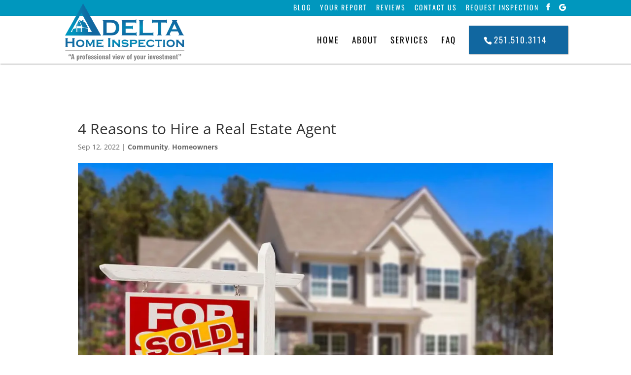

--- FILE ---
content_type: text/html; charset=utf-8
request_url: https://www.google.com/recaptcha/api2/anchor?ar=1&k=6Leq_zsqAAAAAOuSHVBairrWC27hzT1tV7xkuA16&co=aHR0cHM6Ly9kZWx0YWhvbWVpbnNwZWN0aW9ucy5jb206NDQz&hl=en&v=N67nZn4AqZkNcbeMu4prBgzg&size=invisible&anchor-ms=20000&execute-ms=30000&cb=nyzdz4egj057
body_size: 48845
content:
<!DOCTYPE HTML><html dir="ltr" lang="en"><head><meta http-equiv="Content-Type" content="text/html; charset=UTF-8">
<meta http-equiv="X-UA-Compatible" content="IE=edge">
<title>reCAPTCHA</title>
<style type="text/css">
/* cyrillic-ext */
@font-face {
  font-family: 'Roboto';
  font-style: normal;
  font-weight: 400;
  font-stretch: 100%;
  src: url(//fonts.gstatic.com/s/roboto/v48/KFO7CnqEu92Fr1ME7kSn66aGLdTylUAMa3GUBHMdazTgWw.woff2) format('woff2');
  unicode-range: U+0460-052F, U+1C80-1C8A, U+20B4, U+2DE0-2DFF, U+A640-A69F, U+FE2E-FE2F;
}
/* cyrillic */
@font-face {
  font-family: 'Roboto';
  font-style: normal;
  font-weight: 400;
  font-stretch: 100%;
  src: url(//fonts.gstatic.com/s/roboto/v48/KFO7CnqEu92Fr1ME7kSn66aGLdTylUAMa3iUBHMdazTgWw.woff2) format('woff2');
  unicode-range: U+0301, U+0400-045F, U+0490-0491, U+04B0-04B1, U+2116;
}
/* greek-ext */
@font-face {
  font-family: 'Roboto';
  font-style: normal;
  font-weight: 400;
  font-stretch: 100%;
  src: url(//fonts.gstatic.com/s/roboto/v48/KFO7CnqEu92Fr1ME7kSn66aGLdTylUAMa3CUBHMdazTgWw.woff2) format('woff2');
  unicode-range: U+1F00-1FFF;
}
/* greek */
@font-face {
  font-family: 'Roboto';
  font-style: normal;
  font-weight: 400;
  font-stretch: 100%;
  src: url(//fonts.gstatic.com/s/roboto/v48/KFO7CnqEu92Fr1ME7kSn66aGLdTylUAMa3-UBHMdazTgWw.woff2) format('woff2');
  unicode-range: U+0370-0377, U+037A-037F, U+0384-038A, U+038C, U+038E-03A1, U+03A3-03FF;
}
/* math */
@font-face {
  font-family: 'Roboto';
  font-style: normal;
  font-weight: 400;
  font-stretch: 100%;
  src: url(//fonts.gstatic.com/s/roboto/v48/KFO7CnqEu92Fr1ME7kSn66aGLdTylUAMawCUBHMdazTgWw.woff2) format('woff2');
  unicode-range: U+0302-0303, U+0305, U+0307-0308, U+0310, U+0312, U+0315, U+031A, U+0326-0327, U+032C, U+032F-0330, U+0332-0333, U+0338, U+033A, U+0346, U+034D, U+0391-03A1, U+03A3-03A9, U+03B1-03C9, U+03D1, U+03D5-03D6, U+03F0-03F1, U+03F4-03F5, U+2016-2017, U+2034-2038, U+203C, U+2040, U+2043, U+2047, U+2050, U+2057, U+205F, U+2070-2071, U+2074-208E, U+2090-209C, U+20D0-20DC, U+20E1, U+20E5-20EF, U+2100-2112, U+2114-2115, U+2117-2121, U+2123-214F, U+2190, U+2192, U+2194-21AE, U+21B0-21E5, U+21F1-21F2, U+21F4-2211, U+2213-2214, U+2216-22FF, U+2308-230B, U+2310, U+2319, U+231C-2321, U+2336-237A, U+237C, U+2395, U+239B-23B7, U+23D0, U+23DC-23E1, U+2474-2475, U+25AF, U+25B3, U+25B7, U+25BD, U+25C1, U+25CA, U+25CC, U+25FB, U+266D-266F, U+27C0-27FF, U+2900-2AFF, U+2B0E-2B11, U+2B30-2B4C, U+2BFE, U+3030, U+FF5B, U+FF5D, U+1D400-1D7FF, U+1EE00-1EEFF;
}
/* symbols */
@font-face {
  font-family: 'Roboto';
  font-style: normal;
  font-weight: 400;
  font-stretch: 100%;
  src: url(//fonts.gstatic.com/s/roboto/v48/KFO7CnqEu92Fr1ME7kSn66aGLdTylUAMaxKUBHMdazTgWw.woff2) format('woff2');
  unicode-range: U+0001-000C, U+000E-001F, U+007F-009F, U+20DD-20E0, U+20E2-20E4, U+2150-218F, U+2190, U+2192, U+2194-2199, U+21AF, U+21E6-21F0, U+21F3, U+2218-2219, U+2299, U+22C4-22C6, U+2300-243F, U+2440-244A, U+2460-24FF, U+25A0-27BF, U+2800-28FF, U+2921-2922, U+2981, U+29BF, U+29EB, U+2B00-2BFF, U+4DC0-4DFF, U+FFF9-FFFB, U+10140-1018E, U+10190-1019C, U+101A0, U+101D0-101FD, U+102E0-102FB, U+10E60-10E7E, U+1D2C0-1D2D3, U+1D2E0-1D37F, U+1F000-1F0FF, U+1F100-1F1AD, U+1F1E6-1F1FF, U+1F30D-1F30F, U+1F315, U+1F31C, U+1F31E, U+1F320-1F32C, U+1F336, U+1F378, U+1F37D, U+1F382, U+1F393-1F39F, U+1F3A7-1F3A8, U+1F3AC-1F3AF, U+1F3C2, U+1F3C4-1F3C6, U+1F3CA-1F3CE, U+1F3D4-1F3E0, U+1F3ED, U+1F3F1-1F3F3, U+1F3F5-1F3F7, U+1F408, U+1F415, U+1F41F, U+1F426, U+1F43F, U+1F441-1F442, U+1F444, U+1F446-1F449, U+1F44C-1F44E, U+1F453, U+1F46A, U+1F47D, U+1F4A3, U+1F4B0, U+1F4B3, U+1F4B9, U+1F4BB, U+1F4BF, U+1F4C8-1F4CB, U+1F4D6, U+1F4DA, U+1F4DF, U+1F4E3-1F4E6, U+1F4EA-1F4ED, U+1F4F7, U+1F4F9-1F4FB, U+1F4FD-1F4FE, U+1F503, U+1F507-1F50B, U+1F50D, U+1F512-1F513, U+1F53E-1F54A, U+1F54F-1F5FA, U+1F610, U+1F650-1F67F, U+1F687, U+1F68D, U+1F691, U+1F694, U+1F698, U+1F6AD, U+1F6B2, U+1F6B9-1F6BA, U+1F6BC, U+1F6C6-1F6CF, U+1F6D3-1F6D7, U+1F6E0-1F6EA, U+1F6F0-1F6F3, U+1F6F7-1F6FC, U+1F700-1F7FF, U+1F800-1F80B, U+1F810-1F847, U+1F850-1F859, U+1F860-1F887, U+1F890-1F8AD, U+1F8B0-1F8BB, U+1F8C0-1F8C1, U+1F900-1F90B, U+1F93B, U+1F946, U+1F984, U+1F996, U+1F9E9, U+1FA00-1FA6F, U+1FA70-1FA7C, U+1FA80-1FA89, U+1FA8F-1FAC6, U+1FACE-1FADC, U+1FADF-1FAE9, U+1FAF0-1FAF8, U+1FB00-1FBFF;
}
/* vietnamese */
@font-face {
  font-family: 'Roboto';
  font-style: normal;
  font-weight: 400;
  font-stretch: 100%;
  src: url(//fonts.gstatic.com/s/roboto/v48/KFO7CnqEu92Fr1ME7kSn66aGLdTylUAMa3OUBHMdazTgWw.woff2) format('woff2');
  unicode-range: U+0102-0103, U+0110-0111, U+0128-0129, U+0168-0169, U+01A0-01A1, U+01AF-01B0, U+0300-0301, U+0303-0304, U+0308-0309, U+0323, U+0329, U+1EA0-1EF9, U+20AB;
}
/* latin-ext */
@font-face {
  font-family: 'Roboto';
  font-style: normal;
  font-weight: 400;
  font-stretch: 100%;
  src: url(//fonts.gstatic.com/s/roboto/v48/KFO7CnqEu92Fr1ME7kSn66aGLdTylUAMa3KUBHMdazTgWw.woff2) format('woff2');
  unicode-range: U+0100-02BA, U+02BD-02C5, U+02C7-02CC, U+02CE-02D7, U+02DD-02FF, U+0304, U+0308, U+0329, U+1D00-1DBF, U+1E00-1E9F, U+1EF2-1EFF, U+2020, U+20A0-20AB, U+20AD-20C0, U+2113, U+2C60-2C7F, U+A720-A7FF;
}
/* latin */
@font-face {
  font-family: 'Roboto';
  font-style: normal;
  font-weight: 400;
  font-stretch: 100%;
  src: url(//fonts.gstatic.com/s/roboto/v48/KFO7CnqEu92Fr1ME7kSn66aGLdTylUAMa3yUBHMdazQ.woff2) format('woff2');
  unicode-range: U+0000-00FF, U+0131, U+0152-0153, U+02BB-02BC, U+02C6, U+02DA, U+02DC, U+0304, U+0308, U+0329, U+2000-206F, U+20AC, U+2122, U+2191, U+2193, U+2212, U+2215, U+FEFF, U+FFFD;
}
/* cyrillic-ext */
@font-face {
  font-family: 'Roboto';
  font-style: normal;
  font-weight: 500;
  font-stretch: 100%;
  src: url(//fonts.gstatic.com/s/roboto/v48/KFO7CnqEu92Fr1ME7kSn66aGLdTylUAMa3GUBHMdazTgWw.woff2) format('woff2');
  unicode-range: U+0460-052F, U+1C80-1C8A, U+20B4, U+2DE0-2DFF, U+A640-A69F, U+FE2E-FE2F;
}
/* cyrillic */
@font-face {
  font-family: 'Roboto';
  font-style: normal;
  font-weight: 500;
  font-stretch: 100%;
  src: url(//fonts.gstatic.com/s/roboto/v48/KFO7CnqEu92Fr1ME7kSn66aGLdTylUAMa3iUBHMdazTgWw.woff2) format('woff2');
  unicode-range: U+0301, U+0400-045F, U+0490-0491, U+04B0-04B1, U+2116;
}
/* greek-ext */
@font-face {
  font-family: 'Roboto';
  font-style: normal;
  font-weight: 500;
  font-stretch: 100%;
  src: url(//fonts.gstatic.com/s/roboto/v48/KFO7CnqEu92Fr1ME7kSn66aGLdTylUAMa3CUBHMdazTgWw.woff2) format('woff2');
  unicode-range: U+1F00-1FFF;
}
/* greek */
@font-face {
  font-family: 'Roboto';
  font-style: normal;
  font-weight: 500;
  font-stretch: 100%;
  src: url(//fonts.gstatic.com/s/roboto/v48/KFO7CnqEu92Fr1ME7kSn66aGLdTylUAMa3-UBHMdazTgWw.woff2) format('woff2');
  unicode-range: U+0370-0377, U+037A-037F, U+0384-038A, U+038C, U+038E-03A1, U+03A3-03FF;
}
/* math */
@font-face {
  font-family: 'Roboto';
  font-style: normal;
  font-weight: 500;
  font-stretch: 100%;
  src: url(//fonts.gstatic.com/s/roboto/v48/KFO7CnqEu92Fr1ME7kSn66aGLdTylUAMawCUBHMdazTgWw.woff2) format('woff2');
  unicode-range: U+0302-0303, U+0305, U+0307-0308, U+0310, U+0312, U+0315, U+031A, U+0326-0327, U+032C, U+032F-0330, U+0332-0333, U+0338, U+033A, U+0346, U+034D, U+0391-03A1, U+03A3-03A9, U+03B1-03C9, U+03D1, U+03D5-03D6, U+03F0-03F1, U+03F4-03F5, U+2016-2017, U+2034-2038, U+203C, U+2040, U+2043, U+2047, U+2050, U+2057, U+205F, U+2070-2071, U+2074-208E, U+2090-209C, U+20D0-20DC, U+20E1, U+20E5-20EF, U+2100-2112, U+2114-2115, U+2117-2121, U+2123-214F, U+2190, U+2192, U+2194-21AE, U+21B0-21E5, U+21F1-21F2, U+21F4-2211, U+2213-2214, U+2216-22FF, U+2308-230B, U+2310, U+2319, U+231C-2321, U+2336-237A, U+237C, U+2395, U+239B-23B7, U+23D0, U+23DC-23E1, U+2474-2475, U+25AF, U+25B3, U+25B7, U+25BD, U+25C1, U+25CA, U+25CC, U+25FB, U+266D-266F, U+27C0-27FF, U+2900-2AFF, U+2B0E-2B11, U+2B30-2B4C, U+2BFE, U+3030, U+FF5B, U+FF5D, U+1D400-1D7FF, U+1EE00-1EEFF;
}
/* symbols */
@font-face {
  font-family: 'Roboto';
  font-style: normal;
  font-weight: 500;
  font-stretch: 100%;
  src: url(//fonts.gstatic.com/s/roboto/v48/KFO7CnqEu92Fr1ME7kSn66aGLdTylUAMaxKUBHMdazTgWw.woff2) format('woff2');
  unicode-range: U+0001-000C, U+000E-001F, U+007F-009F, U+20DD-20E0, U+20E2-20E4, U+2150-218F, U+2190, U+2192, U+2194-2199, U+21AF, U+21E6-21F0, U+21F3, U+2218-2219, U+2299, U+22C4-22C6, U+2300-243F, U+2440-244A, U+2460-24FF, U+25A0-27BF, U+2800-28FF, U+2921-2922, U+2981, U+29BF, U+29EB, U+2B00-2BFF, U+4DC0-4DFF, U+FFF9-FFFB, U+10140-1018E, U+10190-1019C, U+101A0, U+101D0-101FD, U+102E0-102FB, U+10E60-10E7E, U+1D2C0-1D2D3, U+1D2E0-1D37F, U+1F000-1F0FF, U+1F100-1F1AD, U+1F1E6-1F1FF, U+1F30D-1F30F, U+1F315, U+1F31C, U+1F31E, U+1F320-1F32C, U+1F336, U+1F378, U+1F37D, U+1F382, U+1F393-1F39F, U+1F3A7-1F3A8, U+1F3AC-1F3AF, U+1F3C2, U+1F3C4-1F3C6, U+1F3CA-1F3CE, U+1F3D4-1F3E0, U+1F3ED, U+1F3F1-1F3F3, U+1F3F5-1F3F7, U+1F408, U+1F415, U+1F41F, U+1F426, U+1F43F, U+1F441-1F442, U+1F444, U+1F446-1F449, U+1F44C-1F44E, U+1F453, U+1F46A, U+1F47D, U+1F4A3, U+1F4B0, U+1F4B3, U+1F4B9, U+1F4BB, U+1F4BF, U+1F4C8-1F4CB, U+1F4D6, U+1F4DA, U+1F4DF, U+1F4E3-1F4E6, U+1F4EA-1F4ED, U+1F4F7, U+1F4F9-1F4FB, U+1F4FD-1F4FE, U+1F503, U+1F507-1F50B, U+1F50D, U+1F512-1F513, U+1F53E-1F54A, U+1F54F-1F5FA, U+1F610, U+1F650-1F67F, U+1F687, U+1F68D, U+1F691, U+1F694, U+1F698, U+1F6AD, U+1F6B2, U+1F6B9-1F6BA, U+1F6BC, U+1F6C6-1F6CF, U+1F6D3-1F6D7, U+1F6E0-1F6EA, U+1F6F0-1F6F3, U+1F6F7-1F6FC, U+1F700-1F7FF, U+1F800-1F80B, U+1F810-1F847, U+1F850-1F859, U+1F860-1F887, U+1F890-1F8AD, U+1F8B0-1F8BB, U+1F8C0-1F8C1, U+1F900-1F90B, U+1F93B, U+1F946, U+1F984, U+1F996, U+1F9E9, U+1FA00-1FA6F, U+1FA70-1FA7C, U+1FA80-1FA89, U+1FA8F-1FAC6, U+1FACE-1FADC, U+1FADF-1FAE9, U+1FAF0-1FAF8, U+1FB00-1FBFF;
}
/* vietnamese */
@font-face {
  font-family: 'Roboto';
  font-style: normal;
  font-weight: 500;
  font-stretch: 100%;
  src: url(//fonts.gstatic.com/s/roboto/v48/KFO7CnqEu92Fr1ME7kSn66aGLdTylUAMa3OUBHMdazTgWw.woff2) format('woff2');
  unicode-range: U+0102-0103, U+0110-0111, U+0128-0129, U+0168-0169, U+01A0-01A1, U+01AF-01B0, U+0300-0301, U+0303-0304, U+0308-0309, U+0323, U+0329, U+1EA0-1EF9, U+20AB;
}
/* latin-ext */
@font-face {
  font-family: 'Roboto';
  font-style: normal;
  font-weight: 500;
  font-stretch: 100%;
  src: url(//fonts.gstatic.com/s/roboto/v48/KFO7CnqEu92Fr1ME7kSn66aGLdTylUAMa3KUBHMdazTgWw.woff2) format('woff2');
  unicode-range: U+0100-02BA, U+02BD-02C5, U+02C7-02CC, U+02CE-02D7, U+02DD-02FF, U+0304, U+0308, U+0329, U+1D00-1DBF, U+1E00-1E9F, U+1EF2-1EFF, U+2020, U+20A0-20AB, U+20AD-20C0, U+2113, U+2C60-2C7F, U+A720-A7FF;
}
/* latin */
@font-face {
  font-family: 'Roboto';
  font-style: normal;
  font-weight: 500;
  font-stretch: 100%;
  src: url(//fonts.gstatic.com/s/roboto/v48/KFO7CnqEu92Fr1ME7kSn66aGLdTylUAMa3yUBHMdazQ.woff2) format('woff2');
  unicode-range: U+0000-00FF, U+0131, U+0152-0153, U+02BB-02BC, U+02C6, U+02DA, U+02DC, U+0304, U+0308, U+0329, U+2000-206F, U+20AC, U+2122, U+2191, U+2193, U+2212, U+2215, U+FEFF, U+FFFD;
}
/* cyrillic-ext */
@font-face {
  font-family: 'Roboto';
  font-style: normal;
  font-weight: 900;
  font-stretch: 100%;
  src: url(//fonts.gstatic.com/s/roboto/v48/KFO7CnqEu92Fr1ME7kSn66aGLdTylUAMa3GUBHMdazTgWw.woff2) format('woff2');
  unicode-range: U+0460-052F, U+1C80-1C8A, U+20B4, U+2DE0-2DFF, U+A640-A69F, U+FE2E-FE2F;
}
/* cyrillic */
@font-face {
  font-family: 'Roboto';
  font-style: normal;
  font-weight: 900;
  font-stretch: 100%;
  src: url(//fonts.gstatic.com/s/roboto/v48/KFO7CnqEu92Fr1ME7kSn66aGLdTylUAMa3iUBHMdazTgWw.woff2) format('woff2');
  unicode-range: U+0301, U+0400-045F, U+0490-0491, U+04B0-04B1, U+2116;
}
/* greek-ext */
@font-face {
  font-family: 'Roboto';
  font-style: normal;
  font-weight: 900;
  font-stretch: 100%;
  src: url(//fonts.gstatic.com/s/roboto/v48/KFO7CnqEu92Fr1ME7kSn66aGLdTylUAMa3CUBHMdazTgWw.woff2) format('woff2');
  unicode-range: U+1F00-1FFF;
}
/* greek */
@font-face {
  font-family: 'Roboto';
  font-style: normal;
  font-weight: 900;
  font-stretch: 100%;
  src: url(//fonts.gstatic.com/s/roboto/v48/KFO7CnqEu92Fr1ME7kSn66aGLdTylUAMa3-UBHMdazTgWw.woff2) format('woff2');
  unicode-range: U+0370-0377, U+037A-037F, U+0384-038A, U+038C, U+038E-03A1, U+03A3-03FF;
}
/* math */
@font-face {
  font-family: 'Roboto';
  font-style: normal;
  font-weight: 900;
  font-stretch: 100%;
  src: url(//fonts.gstatic.com/s/roboto/v48/KFO7CnqEu92Fr1ME7kSn66aGLdTylUAMawCUBHMdazTgWw.woff2) format('woff2');
  unicode-range: U+0302-0303, U+0305, U+0307-0308, U+0310, U+0312, U+0315, U+031A, U+0326-0327, U+032C, U+032F-0330, U+0332-0333, U+0338, U+033A, U+0346, U+034D, U+0391-03A1, U+03A3-03A9, U+03B1-03C9, U+03D1, U+03D5-03D6, U+03F0-03F1, U+03F4-03F5, U+2016-2017, U+2034-2038, U+203C, U+2040, U+2043, U+2047, U+2050, U+2057, U+205F, U+2070-2071, U+2074-208E, U+2090-209C, U+20D0-20DC, U+20E1, U+20E5-20EF, U+2100-2112, U+2114-2115, U+2117-2121, U+2123-214F, U+2190, U+2192, U+2194-21AE, U+21B0-21E5, U+21F1-21F2, U+21F4-2211, U+2213-2214, U+2216-22FF, U+2308-230B, U+2310, U+2319, U+231C-2321, U+2336-237A, U+237C, U+2395, U+239B-23B7, U+23D0, U+23DC-23E1, U+2474-2475, U+25AF, U+25B3, U+25B7, U+25BD, U+25C1, U+25CA, U+25CC, U+25FB, U+266D-266F, U+27C0-27FF, U+2900-2AFF, U+2B0E-2B11, U+2B30-2B4C, U+2BFE, U+3030, U+FF5B, U+FF5D, U+1D400-1D7FF, U+1EE00-1EEFF;
}
/* symbols */
@font-face {
  font-family: 'Roboto';
  font-style: normal;
  font-weight: 900;
  font-stretch: 100%;
  src: url(//fonts.gstatic.com/s/roboto/v48/KFO7CnqEu92Fr1ME7kSn66aGLdTylUAMaxKUBHMdazTgWw.woff2) format('woff2');
  unicode-range: U+0001-000C, U+000E-001F, U+007F-009F, U+20DD-20E0, U+20E2-20E4, U+2150-218F, U+2190, U+2192, U+2194-2199, U+21AF, U+21E6-21F0, U+21F3, U+2218-2219, U+2299, U+22C4-22C6, U+2300-243F, U+2440-244A, U+2460-24FF, U+25A0-27BF, U+2800-28FF, U+2921-2922, U+2981, U+29BF, U+29EB, U+2B00-2BFF, U+4DC0-4DFF, U+FFF9-FFFB, U+10140-1018E, U+10190-1019C, U+101A0, U+101D0-101FD, U+102E0-102FB, U+10E60-10E7E, U+1D2C0-1D2D3, U+1D2E0-1D37F, U+1F000-1F0FF, U+1F100-1F1AD, U+1F1E6-1F1FF, U+1F30D-1F30F, U+1F315, U+1F31C, U+1F31E, U+1F320-1F32C, U+1F336, U+1F378, U+1F37D, U+1F382, U+1F393-1F39F, U+1F3A7-1F3A8, U+1F3AC-1F3AF, U+1F3C2, U+1F3C4-1F3C6, U+1F3CA-1F3CE, U+1F3D4-1F3E0, U+1F3ED, U+1F3F1-1F3F3, U+1F3F5-1F3F7, U+1F408, U+1F415, U+1F41F, U+1F426, U+1F43F, U+1F441-1F442, U+1F444, U+1F446-1F449, U+1F44C-1F44E, U+1F453, U+1F46A, U+1F47D, U+1F4A3, U+1F4B0, U+1F4B3, U+1F4B9, U+1F4BB, U+1F4BF, U+1F4C8-1F4CB, U+1F4D6, U+1F4DA, U+1F4DF, U+1F4E3-1F4E6, U+1F4EA-1F4ED, U+1F4F7, U+1F4F9-1F4FB, U+1F4FD-1F4FE, U+1F503, U+1F507-1F50B, U+1F50D, U+1F512-1F513, U+1F53E-1F54A, U+1F54F-1F5FA, U+1F610, U+1F650-1F67F, U+1F687, U+1F68D, U+1F691, U+1F694, U+1F698, U+1F6AD, U+1F6B2, U+1F6B9-1F6BA, U+1F6BC, U+1F6C6-1F6CF, U+1F6D3-1F6D7, U+1F6E0-1F6EA, U+1F6F0-1F6F3, U+1F6F7-1F6FC, U+1F700-1F7FF, U+1F800-1F80B, U+1F810-1F847, U+1F850-1F859, U+1F860-1F887, U+1F890-1F8AD, U+1F8B0-1F8BB, U+1F8C0-1F8C1, U+1F900-1F90B, U+1F93B, U+1F946, U+1F984, U+1F996, U+1F9E9, U+1FA00-1FA6F, U+1FA70-1FA7C, U+1FA80-1FA89, U+1FA8F-1FAC6, U+1FACE-1FADC, U+1FADF-1FAE9, U+1FAF0-1FAF8, U+1FB00-1FBFF;
}
/* vietnamese */
@font-face {
  font-family: 'Roboto';
  font-style: normal;
  font-weight: 900;
  font-stretch: 100%;
  src: url(//fonts.gstatic.com/s/roboto/v48/KFO7CnqEu92Fr1ME7kSn66aGLdTylUAMa3OUBHMdazTgWw.woff2) format('woff2');
  unicode-range: U+0102-0103, U+0110-0111, U+0128-0129, U+0168-0169, U+01A0-01A1, U+01AF-01B0, U+0300-0301, U+0303-0304, U+0308-0309, U+0323, U+0329, U+1EA0-1EF9, U+20AB;
}
/* latin-ext */
@font-face {
  font-family: 'Roboto';
  font-style: normal;
  font-weight: 900;
  font-stretch: 100%;
  src: url(//fonts.gstatic.com/s/roboto/v48/KFO7CnqEu92Fr1ME7kSn66aGLdTylUAMa3KUBHMdazTgWw.woff2) format('woff2');
  unicode-range: U+0100-02BA, U+02BD-02C5, U+02C7-02CC, U+02CE-02D7, U+02DD-02FF, U+0304, U+0308, U+0329, U+1D00-1DBF, U+1E00-1E9F, U+1EF2-1EFF, U+2020, U+20A0-20AB, U+20AD-20C0, U+2113, U+2C60-2C7F, U+A720-A7FF;
}
/* latin */
@font-face {
  font-family: 'Roboto';
  font-style: normal;
  font-weight: 900;
  font-stretch: 100%;
  src: url(//fonts.gstatic.com/s/roboto/v48/KFO7CnqEu92Fr1ME7kSn66aGLdTylUAMa3yUBHMdazQ.woff2) format('woff2');
  unicode-range: U+0000-00FF, U+0131, U+0152-0153, U+02BB-02BC, U+02C6, U+02DA, U+02DC, U+0304, U+0308, U+0329, U+2000-206F, U+20AC, U+2122, U+2191, U+2193, U+2212, U+2215, U+FEFF, U+FFFD;
}

</style>
<link rel="stylesheet" type="text/css" href="https://www.gstatic.com/recaptcha/releases/N67nZn4AqZkNcbeMu4prBgzg/styles__ltr.css">
<script nonce="9nip-VQEjpfxK_NgNcKQTg" type="text/javascript">window['__recaptcha_api'] = 'https://www.google.com/recaptcha/api2/';</script>
<script type="text/javascript" src="https://www.gstatic.com/recaptcha/releases/N67nZn4AqZkNcbeMu4prBgzg/recaptcha__en.js" nonce="9nip-VQEjpfxK_NgNcKQTg">
      
    </script></head>
<body><div id="rc-anchor-alert" class="rc-anchor-alert"></div>
<input type="hidden" id="recaptcha-token" value="[base64]">
<script type="text/javascript" nonce="9nip-VQEjpfxK_NgNcKQTg">
      recaptcha.anchor.Main.init("[\x22ainput\x22,[\x22bgdata\x22,\x22\x22,\[base64]/[base64]/[base64]/[base64]/[base64]/[base64]/[base64]/[base64]/[base64]/[base64]/[base64]/[base64]/[base64]/[base64]\x22,\[base64]\\u003d\\u003d\x22,\x22w5PDnMOLwpHCsnrDnMKfYsOjN8K7w5DCtsKZw63Ct8K9w4nCgMKswo9bbjQ2wpHDmEvClzpHU8KcYsKxwpHCl8OYw4cWwqbCg8KNw5EvUiVwDzZcwoZ3w57DlsOzWMKUETPCk8KVwpfDp8O/PMO1ecOQBMKiccKIeAXDjRbCuwPDrmnCgsOXPRLDll7DqcKjw5Eiwq/[base64]/DgGjDmcO+Y8KCBn8rw7HCtcOYHFEzY8KvZikWwpIgwroJwqcXSsO0L3rCscKtw4Y+VsKvYQ1gw6EEwqPCvxNyR8OgA2jCv8KdOmHCn8OQHCFpwqFEw5wkY8K5w5LCpsO3LMO7czcLw73Dt8OBw70oHMKUwp4Zw4/DsC5fXMODew/DjsOxfTfDtnfCpWDCocKpwrfCgMKjEDDCtcO1OwcqwoU8Axplw6EJQ2XCnxDDlAIxO8Oec8KVw6DDuW/DqcOcw7fDoEbDoXrDskbCtcKTw6xww6w9OVofEsKFwpfCvw/CscOMwovClBJOEXtdVTTDik1Iw5bDjzp+wpNRE0TCiMK6w5zDhcOub1HCuAPCpsKbDsO8DE80wqrDi8OAwpzCvFQKHcO6FsO0woXClGTCniXDpUvClSLCmxxSEMK1DmFmNy4KwopMd8Oow7cpR8KxcxsYTnLDjj/CoMKiITbCshQRAMK1NWHDlcO5NWbDpsOXUcOPJzw+w6fDhcO8ZT/CsMO0b03DqUUlwpNEwqRzwpQLwqozwp8GZWzDs0/DtsOTCR48IBDCncKcwqk4FWfCrcOrZQPCqTnDvMKAM8KzBcKqGMOJw5BKwrvDs1nCjAzDuDsbw6rCpcKYaRxiw6NgesODccO2w6J/[base64]/[base64]/[base64]/CgcOMwrYxwod4P3TDn8ODCjtUwrDCvBbDtHzDoEo9PXJTwqnDllM+IUTDv07CisOmfi5bw5YrTigAX8OYf8O+AgPCoULDiMOxw7U+wohCKV16w6Alw5vCthvClmIdGcOqKHElw4J/[base64]/wrRmwoVRQibDnx7CqsO1w5jCvcOLw7zCoGrCrsODwrRrw7tJw4cPe8KUWsOiSMK8TQnCi8Onw4HDiSzClsKrwqg/w6bCkFzDvcKWwprDi8OWwqzCisOEf8K0EsOzUmgIwrAuw7R6L1HCo2/CqkrCicOcw7AHSsOxUU00woE2EMOhJiI8w5fCr8KOw6/CtsKCw70mZ8OfwpPDpCrDrMOtcsOEPxPCvcO+TBbCgsKqw5x3wpfCv8O6wpoiFDDCvcKXZgcaw6bCsTdEw6nDsxB3YFkcw6drwqJEO8OyLWfCp3rDpcOBwrvChy1rw6DDqcKjw4jCmMOZWMOCd0fCvcKvwrLChsOow5ZuwrnCqxguXmdIw7bDnsKXGQEXNsKpw5ZUXn/CgsOVSF7Clkphwq8RwqJCw6RjPSUJw7vDicKQQhnDvDoNwo3ClztIesKcw5LCh8Kpw69Bw4tYQ8OpEFnChSXDkkcxOMKRwo0ow6LDowRJw4RUHMKFw5LCrsKqCAzDn1tzwr/Cj21FwptCbFPDgCfChsKMw5vChH/CgTXDrgJdcMKgwrbDhcKHwrPCoiw/w6zDlsKNaSvCu8ODw7fCoMO4dw0twq7CpAs2E3wnw7zDvcO8wqbCsnhIDGrDqV/[base64]/[base64]/[base64]/I3o8w4Qlw656CsOqwpJLIcKPw4DDlXfDsFvDsGssw680woDDkyjDvsKnSsO+wqXCv8Kjw7I9FhnCkg5Dwph/wpJQwqRbw45uAcKDGQDCv8O8w4rCr8O0QD8UwolTWWhQw6XDhVbCkXwSHcOOKHXCvmzDu8KUwo/DhAsMw4/DvcKWw7AsUcKgwqHDnQvCmF7DnkA5wpPDvSnDs1oTU8K6M8KlwqXDiiPDmCPDusKBwqYWwoJeHsO2w7Azw5kANcK4wogNU8O4bXhBPMO7J8OHbAVNw7knwr/Cr8OOwoljwqjChgXDtCZmaAvCrRXDhcK7w7dewonDnCTChmM9wrvClcKtw6vCqy4dwpbDuFbCg8K/TsKGw7nDgsKXwoPDhFc4wqx6wo/CgMODGsKCwpDCsD4tExVRRsKRwoVjRg8MwolCQcK5w4TCksOXOSfDvcOARsKUc8KGO2c1w4rCh8K7djPCpcOcK2TCvsKceMKIwqgDYCfCpsKGwo7Dj8O8e8Kzw4U+w5EkM1YIEWZnw57CvMOme1RjGcOUw57Ci8Kxwqdlwp7ColVsIsOrw71hKRzCocKyw7nDji/DuQDCnsKww7lUWSx2w4U7w6bDksK9wot6wpPDiyswwpLCnMKOHHJfwqhBw6wtw7pxwqENbsOBw4Jmf3YRRkPCsWtHFwZ9w43Ch39mVUjDqzLCuMKuOMOjFXbDn2V3BMK2wo3Cqj0yw6zCiAnCnsO/[base64]/DpsOlAMOLw4rDigrCgcKWY2HCtWNIw5RVwo9hwqVWbMOMAlQwajoTw7oiMjjDl8KaWMOiwpfDt8KZwrRyEw3DhWbDoARjQirCsMOIJsKcw7ABDsKwL8KtaMK5woE7dQkWMj/[base64]/DoWpgw6DCjzzDtcKrIz5Zw7vCgD1ww6DCuAlnaH/[base64]/Dq8Kew77Cim7Co3jDm3JAwqvCssKowoYLacOTw6HCnR3CmcO1EjvCqcKMwpwBcgVzK8KUPEtdw7tUQ8O9wo/[base64]/[base64]/DisKcwqvCvwbDtcOIwpU/wozCucKiE3rCp3hLcMKRwoTDkcOawocDw7NOUMOnw6JSGsO/X8OnwpzDp2suwp7DmsOFT8KYwplIJlwRwqd+w7TCrMOGwqLCuhLChMOfbgDDocK2wo/DqXQ0w4hWwqtaVMKIw60LwrvCuxw0bz9nwq3DmVzCmlZWwoYiwozDtMKCFcKJwoYhw5dAe8ONw5pHwrlrw6XDp3/CgcKIw7FYCgVZw4l1EyHDjmXDlnt5Lg9Fw4dIEUQIwot9AsOSfsKBwo/DmWnDv8K0wpnDh8KIwpI8bWnChml2wqNfBcOwwr3ClEglC2jCj8KSLcOOC1cpw67ClwzCkG9Ow7xJw5zDhcOxcRtPf05dZMO2TsKGScOCw6bDnsOTw4kDw646DnrCusKaeTAiwrLCtcKOCAZ2XsO6JS/[base64]/DksKKLDoCw74BwpjDrVzDsyNECcOpw7zCo8OgPhjDjMKcTD/DisOMS3vCvcOGQ2TCgGQ3AsKwRcOFw4DCusKDwprDqVDDmcKfwqFsW8O5w5R/wrnCmmPCiC7DhcKIQQjCpljCq8O9KETDk8O/w7XCr0pKP8KocQ7DlcKEccOSfcK6w7AewoQuwoLCn8KmwqTCgsKVwoQAwqLCq8Orwr3DhzfDpx1CGzhAQzRBw4BgesK4woRSwrbClGNUByvCr1QBwqYCwo9FwrfDkCrCqCwBw47DrTgZwqLDjnnDoVF/w7Row4InwrMgYlnDpMKzQMO7w4PClcOgwoNXwo5HaA4ZCTZ2elbCrQMuQsOOw67DiwogHA/DmyI/G8Kgw5DDn8Khe8O2wr13w4wIw4bCkj4+wpdfDQo1Sx1FbMOHGsOCw7NnwrvDjcOswqB3L8O9wpNvJ8OYwqoHGXsMwqhow5DCicObFsKdwqvCo8OTwr3CpsOPRxwZUzzDkghiMMKOwoXDpi/ClAHDjkbCncOVwokSEBjDpk3DlsKqW8OEw4IQw4wPw7vCqMOowoRxAAbChRZYUiUbwq/DtcOpFcObwrbClj1/wociMRfDtsOwesO0EcK5OcK+w5HCtjJew4LDv8OpwqgJwqnDul/Ct8K0M8OLw4B7w6vCpibCvxlTAzvCgsOVw7lPU0fDpmTDiMO5eUfDsHkzPi3DkAXDm8OMw5pjQjJmL8ONw4bCsEF2w7HCucOhw7EQwrNWw6QmwpAEFMKpwrTDhcOZw4wlPk51FcKwWX/CgcKaF8Ksw6Uew5MKw4VyfFEowpbCnMOSwrvDgVMxwp5Sw4l/wqMAwozCsWfCpjfDm8KwYDPDnsOmYHvCksKCEWPCtMOpdlcpc0hDw6vDjwMMw5Mvw7Zow4EIwqBLbHTCp2oXG8Kdw6bCqcOJOsK2S0zDunQbw4INwpHCgcOda359w5zDtsKyOTPDrsKIw6/Cs2HDi8KLw4AbNsKJw4BqfT/CqsKNwrLDvATCvivDvcOGPHvCq8Kaf1rDpMKFw6cQwrPCpiF8wpDCtnbDvhzDhcO+wqTDhz19w7bCuMKGw7LDgS/CjMOvw4TCn8Oyc8KpFTU5IsONfU5+EFImw4FkwpzCrBzChUzDi8OUCSfCtj/CuMO/JcK6wrnCk8Oxw7Msw6nDtW7CpEQfYHw7w7PDiUPDgcK8w7PDrcKqesOKwqQYFCMRwqgwGhh4IBYKQsOSNUnDosKUaQkywoUTw47CnMKAW8K7cBrCmTcLw4cRKVbCmmQGVsO4woLDok/CjnlVVMKsciI1wqfDvWwkw7M0TsOjwqLCvcK3IsOdw73CsWrDlVZUw4xtwprDqsO0wrBkGMOewozDqsKVw5AYC8KvWMOXOlHCshXDv8Kfw5ptacOKNcKBw6U2dsK/w5PCkwcsw4rDvhrDql42FydVwrYNTsOsw7rDrnrCjMKlwpTDvBEBIsO/esOgDU7Do2TCtzwYWSPDj1skKcOHCR/[base64]/DllTCrC9PScKfI1w1w6EswofDrcK9w7bDjcOseRINwq3DtncOwowtQjsFZgLDm0PCsX7CtsKJwookwofChMOFw7RFQBEaUcK7w6rCkivCqlXCk8KKZMKewrXCmFLCg8KTH8KFw4MSFDwlfsO1w652Jy7CqsO7JsKewp/[base64]/Cjw9zw4rDsMORDRAHwqseXsOPJsKdwrsKMUvDrFZCdMOUJwTCn8OxK8KCXWvDlX/Dq8KyYg0Kw4YAwpzCoxLCrD3CpQnCncOzwq7CpsKNMMOGw7tlB8Orw5UowrRmVcOwETLCtQIKwqjDm8K0w4fDmV7ChU/CsBdMMMOzYMK/CQ3DvMOuw4F2w4J8WD7CoCPCs8K3wr7Cl8KFwqXDpMKWwrPCjynDjTwFLS7Cvy1Zw5LDi8O2BWwzHCl6w4XCscKaw7wzQcOVTcODJFswwqHDhcOpwoDCn8KBQGjChsK3w6JQw7jCtykRDcKFwrh3Bh/DlsKyE8O4HlTChH0MEENWQsO9Y8KGwpEnBcOPwrLDgQB9w7XCjMOww5bDp8KqwpjCncKwasKff8O5w61zRsKww6hSHMKgw6HCrsKzUMO2wo4aKMK/wpRgwoPCgcKODsKXP2DDtR8HbsKHw4k9wptqw719w5RTwoPCqz9BVMKHJcOewps1wrzDrsObIMK5RwPDmcK8w7zCmcKNwqEQJsKvw6rDpx4iPcKawrwETHFWU8Ogwo5QPwFwwp0YwrdFwrvDjsKRw45Rw4N1w5/CsAcIaMKdw5XClMKLw7rDsyrCmsKjGWQkw5UdBcKCw6NzJU3DlW/Ck1gfwpHDiSDDoXzCgsKFBsO4wqVfwqbCtwrDo2vDg8KteQvDpsK1AMKAw6vDhy5lCFTDvcOkf0/Dvn5Ew6jCoMKwfWLChMOewp4Vw7UeFsO/d8KhR37CmCzDlDsWw75BY3bCusKEw5HCnsOrw4PCqMODw50JwqFiwo3CvMKsw4LCmMOpwoY2w4LCthXCj2Bbw5bDtcKOw5/Dh8O/wqPDtcKyE03DjMK2e0ZSKMKzc8KtAxfCvMKqw7dew5rDocOIwp/DpyFfVMOTIMK+wrDDs8KSMg/Doytfw7XDm8K6woHDqcK3wqMQw7U9wrzDvsOsw6TDhMKEH8KbHj7Dk8K6L8Knen7Ds8K2O2XCksOcZ2rCkcKrf8OtMMOPwo0hw6cUwqBLwrDDrTPCvMOlV8K1w5XDmFjDnSMUUFbCh0MPKnjDpBvCg2rDjz3DhsKVw5hMw4XDmMKFwoR3w5Z/XHAfw5UAPMOMQMOgEcK4woklw4sdw6HClg3DrMKcf8K9w7zCmcONw7pCZm7CsAfCjcObwpTDnD00RiZdwo9eKMK9w4F4XsOUw79WwrJ9T8ObLS1uwo/DuMK4FcO5w7JnaxvCoyrCjwbCtFMzQB/Ch1vDqMOpNnMow4FowpXCrlldeTgnasOfHx/[base64]/Cl3bCiMOEwoHDng9ULC/CtMK3bnPClkp3G2TDp8K8worCnMOwwo/Crm7CmsOFMULCnsKJwqgKwrTDu252w44DEcK9IMK+wrPDpcKpXUx6wrHDuxgVNB5HZsKQw6ZuY8OXwo/CtlHDjTdibMOoNiDCpMOQwoTDp8OswpTCuHMHSworHj1pQcKrw690QmfDmcOAAsKEeTnCjAnCn2DCisO/w7jCuyjDqMKqwpDCr8OjIMOKF8Opcm3DrXkhR8Okw4jDlMKOwo/DgsKZw5EuwqQhw7jDjsOiTsOPwrbDgFXCnsKAJGPDmcKnw6E4PBzDv8KsEsO+XMKBw73Co8O8ex3CvE7CvsK3w5cjwpJ6w5tiXEIrPkRXwprCiDzCqgR/bTdPw5FzUg87OsOaOHkIw5krCTsrwpgvecKxS8KbchHDinzDmcOWw5vCql/Ct8OuYDEoBjrCs8KDw57CscKWfcOLfMO3wrHCqhjDosOeHhbCvcKIXcKuwobDkMONHyDCtAXCoEnCucOyAsOsdMKVAsOswrgrDMOZwqbCg8O/BSrCsSsHwofCl0wtwqJjw4jDhcK8w5cuI8OGwrDDhkDDmmHDm8KQAlx+X8OZw6XDrsK+NWlQw5HCp8Kuw4ZtC8OzwrTDjlJVwq/Duy8zw6rDjzQ6w65OO8Knw6kHw6pIVsOtS3nCpgxHXsOGwp/CpcKSwqvCpMOJw5o9RwvCicKMwoTCmW4XYcOIw4I9aMOpw4EWfsOZw4PCgi9Uw6RrwpbCuRhbVsOUwq3CsMOIB8Kqw4HDjcKKT8OcwqjCtRdIV1MKcCjChcO7wrRWdsO9Ui5QwrfDiULDl0/DvFItQcKKw6QGXsK1wpdtw6zDrMO7OGPDvcKRYmTCvE/CjsOCB8Olw4PCi0ZJwrDCqsObw6zDtsKnwpfCv1kBO8O/B1Zow5DCscK4wrnDtsOHwqPDssKVwrUOw4daZcKLw6HCjRoKVi0kw6QWSsKywo/[base64]/Cu39oN03DhMKtKcOaIsOtSz50ZWcvKCHCi2rDr8KWw6/ChcKdwptFw6TDoTfCjC3Cmh3CgsOiw4bCqsO8wpMswrV7OTdzNFd3w7DCm0PDsQbCljzCosKrFD0mcgp2wostwoB4d8Obw79QYSfCj8Kew6/[base64]/[base64]/DtsK8wq/DosOnwrFiw5TCt3oafcKkw41sdR/DjsKkQ8OWwp/[base64]/w4wfaHgLw5zCrcOFw47Ds0HDi8Olwr8NLcKaZCNhJyNpw6bDkF/CusK7VMOGwoAkw59ew40bZSTChxpSLnEDT1HChHbDp8OQwrANwrzCpMO2G8Kww6Aiw7LDr3nDiF7DhiRxH3hiIcKjFXRTw7fCumxGOMOWw49MWlrDkUxNw4Q8wrdsCizDrmI1w77DlcOFwpdvDcOQw4o0bWDDvzZyflhiwp/ChMKAZkVow5zDmsK6wr/[base64]/DtsO2w5fCl0Yuw4YTw4EPw55xwr3CrmjDjjBSw6bDgF7CkcO7cysnwod+wr8GwrciTMKpwpQZEsK2wo/CrsKZQsK4XQlFwrbCrcKbPjxfA3LCg8KQw5zCmCDDuh3CrMKWEzfDi8Oow4vCjgIGXcOPwqBzZ047RsOJwqfClQzDgX87wrB1X8OfRDwdw7jDjMKVFCY4BxbCtcKMC1PDlh/CisK9QMOid11owqh4UMKswpHClwB+OsOrOcKqbHvCscO7wqR8w4nDg3/CvsKEwq0BUS4Bw4XDs8K1wrwxw7hoJcKJdxBHwrvDrMOLFHrDtirCmQBSTMOUw6tFE8OmfCJHw4vDpCZAV8OxdcOGwrrDv8OqO8K+wrDDqknCosKCJmkbfjkbSSrDszDDr8KIMMKTGcO7bGDDqEQGcBEDNMOww5gPw7jDiyYOIlRLH8O/w7EecUlHEh9Iw5l8wpVpNidSIsKDwphjwoUEaUNOMhJAdRLCn8OvEUZQwrfCpsKDdMKZNknCnCLCg0lBTyzDqcOfbMKPUMO2wpvDv3jDvD4lw5HDmhHCn8Kaw7AYccKAwqx8wokww6fCsMO+w6nDkMOeFcOEGzAiScKiGmMoR8K7w5/[base64]/CncK1e8K7w4zDnsKuw5RtTgM4C8OhZcOFwps3JcKVG8OzC8Oew7fDmGTCsGzDi8KawpTCiMKgwqIhesKtwqTCjlFdWmrDmBhrwqYvwoskw5vCig/CssKEw4jDtFYIwr3DvMKqfjjCjcO+wo94w6vClGhwwpFFw48Kw55Jw7nDuMOaaMOewrwIwpFgIcKUX8KFTgHClyXDmcOeTcO7UsKfwr8Ow5FRHcK/w5s8wrVPw7QXPMKcw6vDp8OXBFMfw6dJwpHCnsOfP8OewqXCncKIwqpFwqDDi8Kgw6vDlsO0GioQwq5tw4QOAEFKwqYfL8OtB8KRwp1/wpdfwqrCjcKPwrwpB8KVwqTCg8KLFGzDiMKZYhtPw5hlAE/CiMOwDsKhwonDuMKlw4HDhGJ1w7bCvcKLwoAtw4rCmTnCi8O2wpzCr8KdwoksRgvCmEYvfMOsaMOtb8OTMsKpW8Olw7QdLBPDhMO0a8OpUjdLB8K6w44uw4nCj8Kawrg4w5nDk8Okwq/DllVBVjlTamhFGAPDqMOSw5rCg8KsZDFCMxjCicOHemRIw7lcRX51w4snXTcIL8Kfw4HCgCQbTcOCSMOzfMK+w5p7w6zDuBR/w4PDjcO5esOVCMK6I8K8wqMCXDbCmmbCmcKKRcOVOgPDpkEzMSRGwo0yw4jDtcK7w41RcMO8wpZ/[base64]/w58hwqxZKUPDtmzDvsK7GQc1LyQ/d1jDnsKYw5MFw5TCj8OOw58ICH0mCEYMIMKlLMOGw59dK8KMw7s0wopSw4HDpSvDvxjCrsOxWEUMw7/CsjV0woHDgsOZw7ANw6FDPMKxwr4lJsKew7hew7bDgsOXAsKyw6rDh8OuZsKfFcKpf8OnLCXCnlfDnzBPwqTDpQBECyLCq8KTGsKww4A6wp1DRcObwoLCqsKwTSfDugtFw7bCrj/DtkVzwrEBw4jChWERbQFkw67Dl1kSwrnDmsKjw4UTwrwGw5XCvMK4diwODRDCm0BcRcOReMO9bArCmcOxRE1Bw5zDgcOXw47CnXzChcOdTkchwpBQwoTCkVXDvMOhw4XCncK8wqPDkMOvwrF0NcOKDGc8wpIaVCZkw5E4wpDCh8OKw7RNAsKGaMO7LMKwFlXCqU/DiDsBw4zCt8KpTjEmGEbDuixvfmvDjcKfGlrCrSHChETDpVE5w4U9QhvDiMK0TMK5w4/DqcKtw5PCnhIqFMK3VzTDoMK6w6zCiA7ChBjCkMKmZcOFaMKmw7tcw7/CvRJnKH15w6B9wp1uJTd9cUFfw64Iw7wWw73DsEFMK03Cm8K1w49Vw4oSw4jCr8Otwo3DhMOCEcOIbQBww5lFwq8lw5wXw5cdwqbDnDbCoHLChsOcw7JFC01lwr/DucK/b8OuSH86wroTPxxWVsOBZUYwesOWLMOMw73DisKVfl3Cl8KpYS1BS2BLwqrCojXDjlnDq0MkasK2eSnCkFhWQsKgNsObEcOzw6nDq8KdKWgGw6XCjcOMw5wCUDNIfWrChxZlw7rCpMKvfXrChSRDSh/DhWnCncKbN18/[base64]/[base64]/Dj3/ChkdjesONSSPDpRdswpDDon4/wpdIw7YhbXTDkMOwUsKhDcOcTsOXYMKhVMOwZjZ6BsKIdMO+b0gUw4XCqQPClH/Coz/[base64]/DqEJSwqQlZDV7w71nalQcG3XDrcORBTnDs1HClU3Ck8KYPE3DhsKFby3CiULCkn9DfMOowq/CrEvDilAkQFPDr3/CqMK/wow3GGY7ccOTdMKNwpLCssOFelHDgjjDv8KxMcOawqjCj8KRITbDhGfCnzxqwq7CicOKBsK0UxVnW0LCkcK/JMOwAMK1KH3CjcK5JsOuRRzDkQ/DgcO5AsKcwo1owqvCu8Otw7bDsDASJl/[base64]/[base64]/Cqh3CisKVw4nCnldhBUIFw6YTWgnCjsO2Nl1oX11uw6RFw5rCj8O5ChHCg8OwNEbDi8OBw4HCp2PCrsKQSMKAcMKOwoVkwqYPw6nDmgvCvWvCq8Kmw6VLbm8zH8OSwp7CmnbDk8KiJBHDhH49wpzCpsKawpFawrnDtcOowq3DlE/[base64]/CncKAw6XDgHR1H8KiYSbCpFPDkQXDrSXCvQzCksKiwqvDhjJ5w5cMfcOpwp/Cm0PCpsOqc8OEw4fDmSo6aVXDvcO6wrXDn3g7PkvDl8KBUsKWw4hZwqTDjsKsW2nCqWHDmxzCocOuwoXDu0dwbcOLLsO1EsKbwo0Lw4LCiwnDkMOUw6w+KsKtSMKrVsK+fMKUw6Vaw4ZUwrFqUMOgw7/[base64]/CiXY6MsObw79LDVEfc045cV0XcsOTw4doVQbDrHjCrAccRX7ClsOew41RbFRjwpILZmN/Iyluw7g8w7gJwohAwpnDoAXDomPCnj/CgSPDmGJ/Sxg7ZH7Ck0lkFMKrw4zDiUzCq8O4QMOfIcKCw4DCtMKxa8Kww55lw4HDqXbDocOFdS4NVgwnwqlpMANOwocjwqtoX8KdV8Kcw7JnLmbDlRvDu1XDpcO1w4BEJ0hnw5fCtsK+DsO8esKywoXCp8OGelVqdSTDoCvDlcK0fsOuHcKkBhHDscKWYMOMC8K0J8K1w7DDqH/DoURTY8OzwrTCkDfDiSRUwovDmcOjw7DCmMOjJkbCs8OFwrkGw7LDq8OVw4bDnF7DnsKVwpjCvQHDr8Kbw5fDplTDpsKodg/CiMKcwo/CrlnDnAnDqA4uw7heE8OQdsKzwqrChRjCr8Oiw5VYZMK+woHDqsKac15owo/DiCnDq8KKwqJGw6wRL8K1PMKkLcOfeXs6woRkDMKbwp7CgXLCsjBywrvCjMKfKsO8w5gkX8KSRTITwplSwp4nPMKKEcKqTcOrWXVkwqrCscOseGAPYU92DXxAQTTDjGEgFMOaTsObwp/DrsKHQDEwbMOZRX87LsOLwrjDmzdqw5JyRA/DoVJKVSLDp8OMw7vCv8KAPVHDn0RAY0DCt13DgcKCJWnCi1AzwofCqMKSw7fDjQPDn0gow6LCiMO3wr47w7HCo8OQf8OYK8Kkw4fCkMOnGAEzEG7CqsO8AsOLwqgjIcKCJmzCvMOdKMKjCBrCkgrChcOMwq/DhWjDl8KDUsOkw7fCuGEcJxrDqjc0wp/Cr8KlYcOMFsKnOMKGwr3DiiTCv8OAwr/[base64]/Cg8KnwpLDs8Ofw50DZV9/VsKlw45KaBZTQTJDAQHDjcKswq1COcKpw6duYsKWYRfCihLDtsO2wp7DtVxcw7jDow5bKsKcw5bDkwEeFcOYckrDtcKLwq/DtsK4MsO3eMOuwpfCmzzDhTwmOiDDsMOuGcKRwqbClRLDicK9w5QYw6nCqBDCj0/CvMOSQcOww6MNV8OGw7rDjcORw6t/wqbDuFHCqwxBdDl3O2YHRcOleHzCtQzDg8OiwoHCnMOHw4ssw5LCsCAuwo5RwqXCk8OaSUwJGcKieMKBb8OSwqXDpMOPw6TCliPDgwx8KsOCJcKQbsKzHMOaw4DDnX4ywrfCkm5/[base64]/[base64]/DucKewoZ3NsK3w7cII8OoAcOfQw7CvMOwNsOKXMOJw48oc8KAwpXDj0kkw481IjFiE8OwTWvCuxkIRMOmZMOkwrXDunbCpVPComA0w57DsE1rwqHDtAotPz/DkMOIw6Yow6NyOh/CoVpCwpnCniU/[base64]/CkUhoYXhmw4PCliYNfcKWw6bCmmXDiMOZw7VpIhPClnDCg8OqwpJxUUF4wpU2amTCohfCr8OjSHoNworDpw4OYUBYeEI+dgnDqz1GwoEww7BIJMKWw41UL8OudMKYwqd/w7goey1Gw6zDo0Z/[base64]/[base64]/DvcOGwpvCjkDCvHbCgsO3w4Uyw4hRwqlQdxQxwrfDvcKYwo0vw6/DqcORRMKvwpQRGcOkw6lUJGLDoiBew7NDwowBw4wEw4jCvcOdEGvCk0vDnlfCkw3DjcKkwqbCtcOaGcOORcOGO1g4w6F/w57CrG3DgMKaN8O7w71zw5bDhgBcBjvDixDCtSV2w7DDsDU9GD7DkMK2az8Vw6lWT8K7OnTClTtoMsOww59Lw4DDvMKccyHCicKqwo0qE8ONSQ/CpR0ewrxzw7F3MEEuwp/Dj8O7w6keDFNgEB/CksK7McKFY8O8w7FILiYBwoccw7bClRkuw4HDhcKDAMO9JcKZNsK7Yl/CvmpufWnDosKqwpFbHMOkwrPDhcK/bkDCuijDkMKZHMKiwo4uw4bCh8O1wrrDtMK6VsOOw6/CgU8YbcOawp3DmcO0PkjClmsEH8OiBUppw4LDosOxXRjDhnohFcObwqdyfFJGVibDt8KXw4FVHcOjAlvCkR7DusKPw61GwowIwrTDvUnDp2w0wrjCqsKfwo9lLMKGfsOFHhTCqMK3enoZwrpuDFU5QGDCp8KnwrcJYUtWP8KTwq/Cgn3Dp8Kdw6RHw7xuwpHDoMKqKFYzYcONKErCoCvDvsKOw6haEWDCjcKfRU3DisK0wqQ/wrd3wot2L1/DkMKcGcK9WcK6f1J0wqvDrkxcKj3Dhg5RKcKlBjF0woHCnMKiH3DDhcKdN8KewpnCscOlKsKtwosRw5HCq8KYLcOMw7bCgcKSTMKfBF/ClRzCuBU7CsKcw7/DocOJw5F7w7QlBcKqw752PDfDugBhNMOTMsK+VhYyw6NqW8OMU8KzwpbDj8OCwpp5cGfCssOswpLCjRfDvxHCrcOrCcKwwo/DimTClkLDoXLCgU0/wq43esOTw5TCl8OSw7oXwpLDuMK7Tw9Dw6ZrVMOufmBpwpgmw6TCpwRec13CjhHCisKdw4pEfcO+wr45w6MOw6TDocKGIF9EwrLCkk4UdMKMF8KzPsO/wrHCnFMITsKdwr3DtsOaBVRww77DnMOXw59oUMOOwovCmj0CY1nDrwnDocOrw7sfw6vDqsK+wofDkx7Dsm/CnCDDhsKawqIQw68xUsOKw7Rscg8LdMKWAmFCHcKKwrEVw6/CuhbCjFDDni7CkMKzwp/[base64]/ChltyB1fDqF4iw6LClnIkwpDCjsOyH2PCmMOvw57DgTBgBUE7w4ZxH3zCgEgWwqLDj8O5wqrCihDCsMO5TTPCpWrCowp0Txdjw7kYQsOwDMKlw4jDgDzDjGzDkld/U2AUwpF6HsKOwol0w7I7bUhfOcO+WlzDucOhTlMgwqnDu33Csm/[base64]/Dmi/DqcK9H00CTsKYw7fDoH5dwrrCpMOnwoPDrsKBDxbClF5oAAlgejXDrnTCp2nDt3w4wpJMw7/DqsONfmEBw6PDmcOJw5djUXHDqcOlVsOwYcOuA8O9wr9TDV8Zw7tNwqnDqHrDusKbVMKMw7/DksKww5XDiRJfWkNJw6VzD8Kxw6sCCCfDhxvCj8Kvw7vDsMK+wojCh8KRanDDr8Kzw6DCmlTDr8KfNjLCjsK7wqPDjkHDiAglwpRAw47DjcOZHUp9dCTCssOUwrbDhMKpecODCsObdcKXU8K9OsO5Tz7CogV7L8KLwoPCn8K5wobClz8EL8OKw4fDmsO/TwwswoDDpsOiJ3TCjSsifDXDnRQ6MsKfXzDDugo1a33Cn8K5Yz3CrE0UwrBwR8OwRsKYw53Dk8O9wq1XwqnCtBDCu8OkwpXCvzwFwqLCuMKgwrk7wrZ3P8Ogw41FK8OcTW0bwo/CgcK9w6Buwo5mwpTCt8OeZMODGMK1KsO4LsOAw6oyMVPDqUrCvsK/wo9hSMK5WsKxNnPDl8KKw4pvwpHDhgLCoHvCosK/wo9Rw4AHH8KhwqTDmMKEB8KJbcKqwqrDk2Rdw5lLUEJSwrw2w50swpsPFShDw6rDgyxNYcOXwoxtw7/CjDbCjzU0fibDjxjCksORwpVhwo3CsxXDsMOewrTCj8OTGSNZwrTCocKhacOJw6HDt1XCmm/CtsK1w4jDlsOIPkzDlk3Co0jDrMKGFMO1RmRnIAUIwobCpU1vw6bDvMOqT8OEw6jDkFdHw4hWQ8K5wocmEg9JHQLCiH/ChktuGsOQw55aUsOSwqItXTrCuXISwp/DpMOZDsK/ecKvMMOVw4nCj8KDw6VuwpATU8ObZxHDtUFbwqTDgxzDrRcowpwKB8O/wr8zwoLDsMO8wqxDHjkIwqLDtMOPbnPCgsKOQMKawq4Rw5wNUsKdMMOTGcKEw74DbcOwHx3CtF8dbFgHw6fDpHgpwqXDpsKYT8KTc8OVwo3Dk8O2ZEnDlsK5J3I3w5nCl8OVPcKFO0DDjsKXAz7CmsKEwp5Nwohiw6/Dq8KDUGVZLsOkdHHDvnQ7LcODFArCl8Kuw79kRzDDnRjCmkvDuA/[base64]/LW5aw6IXfWgzw4LCoEbDtAPDkcKKw6g2d0jDqcKIC8O1wr12G0XDu8KyY8K7w7HCoMOTfsKXGwUgZMOoDxYtwp/CoMOQE8OIw4I8fsK1WW97V3h4wrtaJ8KUw4LCjEzCvH/Cu3cEw7XDpsOxw5DCh8KpW8KeVWIqwpQfw50gX8Kgw71eDHBCw6JGfnknFcOQw7vCvcOFdcORwpfDgivDgwTCkA7CkxxeTsOZw4R/[base64]/w6IjH8OPQsO0wohQOS9MZsOJHUrCj0J8dyXDikPCox40eMOgw7rCtsK0VyJ0woImwrhGw4paQQ9KwoAxwovDoznDjsKwNVk2FsOKHwExwqgPbHEtLHcEZycrC8O9a8KRa8OaKCzClC/[base64]/aQHCssOyXMKDwqgMw6bDkBs2wqgJCk1Qw73DgXLDscKaM8Omw4zCgMOHw53ChUDDnMK4WMOjwokkwqvDkMKtw7PCm8KrXcKpXGMvdsK3M3bCthbDosKALMOewqDDjMO9OhsQwrzDlcOXw7cHw7nCoh/DpMO0w4nDqMOEw7HCgcOLw6pwMzRBGyHDv3Aow7lwwp9aBFRRMUnCgsOqw7PCuEXCnMOdHSnCozXCjcK/L8KIICbCocKcF8KMwoxeMBtfEsK/w7dQw7LCtiFUw7XDs8KMGcOHw7Qjw4s0YsOVBQfCvcKCDcKrKTBLwpjCg8OJCcKBwq8/woxHLwN5wrDCuyIMPcOaLMKFMDIywoQ3w4zCr8OMGsOnw7lmNcOTAsKiB2VKwq/[base64]/Cj8OaRcOuR3AaC2Rww49TLgjDhiE1w4TDp2bCnUt4BCPDiFXDjMOvw74fw6PCssKQesOAahhkYsKwwp0AHhrDjMKZZ8Kdw5HCmQFUb8OJw4w3b8KTwqoHUgNvwqpvw5DDhWRiYsOTw5LDscO1KMKBw6howqc3wrpuw6MhMmcow5TCmcO1DjrCsA0KSsO4C8O/[base64]/AC/Ci3ZkGMKFET93woZqTSkvwrPCkcK0CFZ8wqViwoZTw4QnGMOqScO7w5TChMODwpbCvMOnwq8WwrHDvTBOwq/CrSjCh8Kkf0jClWnDq8KWM8OsPnE8w4sIwpV8Jm7ClQdowpkLwr13AH4lccO6IMOTS8KbIcOiw41lw5rCscK1ElvCpzofwrsTEcKJw7bDtmY+S2XDtDfDhmJewqnCgCgXMsOOZT/Dn0rCkDAJeXPDgMKWw4RZYsOoPsK8wpYkwrc7wq5jVUdJwo3DtMKTwpHDj1BfwpbDlmUsP0BlNcKRw5bCmGXCsGgpwpbDuUZUZQV5H8K8JizChcKSw4TCgMK2QVHCpxxpFsKLwocjclzCjsKBwo18N1Y/[base64]/DqWgcG8O8wqEXUzsMB8OVw6XCowUUw5XDisKOw7XCn8O+GSlIPcKJwqLCusO9egrCpcObw4TClQTCtMO0wrfCmMKswrFLNG/CkcKZW8OzWzLCvsKPwqTCiDcJwrjDiU8lwqXCrAMVwoLCvsKrwrcsw7oDwozDscKobMOawrDDugF2w5c7wpF9wpjDtsK7w6Ahw6JxAMOFND7DjX7DvcO+w4g4w6ccw6hgw7xIQQV/EMOzNsKAwocbHnbDqWvDs8KbV3MZJ8KcPVpBw6suw5PDl8OJw5PCscKFEsKTWsKMXyDDqcKCdMK2w77Dn8KBDsO5wrfCsWDDlUnCvyjCuzwXJcKSF8KmYnnDlMOYE0AAwp/CmS7CjDpVwr/Dg8OPw45kwq/Cp8OdLsKVIMOCFcOYwr4zAi7CvC0dfQfDosOjegU6JcK2wq0qwqQ+YsOtw5x1w5NTwp1MXcKgBsKiw7w7Yyhhw6AzwpHCr8O5O8O8dkDClcOEw4R2w73DuMKpYsO6w4rDjsO/woZ/w5jCkcOdQGPDpk4bwqnCjcOlVHQnXcOjB1HDn8Ofwr84w4HCjsOfwp0ewpvCp0Fsw60zwqEvwqhJdxzCjzrCt1rClQ/CgsOUdBHCrQtcO8KMVTzCmsOqw6sZHixAfnUHL8OKw6HCk8OZMGrDiyUQE0AqfmPCqiRbQTEeTBcGf8KOMk/[base64]/w6PCp8Oowp9TG37Clz3CgyMVw6XDlzEqwp3DvVJCwqPCuGtBw4rCrwsEwpAJw7VAwoUSw497w447KcOqwpjDsBbCjMO+bMKaQ8KuwqLClyRKVzUIW8K2w6LCu8O7G8Klwqh7wrU/KDR/wp/CkXxFw6PDlygcw6/CvWtRw4ASw5bDtAwFwrldw6/DucKpY3XDsChwZMK9Z8KOwoHDtcOuWQYOFMOVw7jCnAnDkcKIw5vDmMO6fMKUNzcffQc4w4DCuXU2wpzDlcKqw513woI2wqbCqQbCgsOBQcKzwoR2dDQ7BsOuw7M1w63CgsOGwqFyIcKmHcOHZGLCssKIw6/DvA7CvMKTXMODfMOQU0hJf0AKwrJew7dkw4LDlzjCtSIGC8OKaRrDsV8uW8OGw43ClkAowovCpRtva2vCn0nDthVXwqhNCMOEcR5Zw6UiEDpEwqXCjhLDp8Oew7YMNMOWDsOdT8KMw68xWMKMw5LDvsOvIsKfw67CkMOTNFbDjMKlwqY/Hj/CuzLDuBgcH8OlR04/w4DCmE/CkcOhSXDCjVxaw7JowrbCtMKhw4/[base64]/[base64]/dUvCpMOYfCzDj8KAUsKoeVwjQyJVwo04BkwHVcK4U8Osw5rCrsKSw4gNYsK4ScKyOSJXNsKiw4HDtR/[base64]/bx1yD8KjO8OMDsKtwqTClSzCg8O4w4ZdYDcrOVHCsVs/wqfCg8K7w73CnllQwo7DugB8w4jCiiIpw7t4RMKFwqs3EMKxw7YpXXpKw7XCvk0pJXkzIcKiw7pgEwECF8OCVj7Dn8OwOGzCrMKdBMOSJ13DncKtw7t/EMKkw6t1wrfDj3N6w5PCmHfDjU3Ct8KBw5fDjgptDMO7w64gKAPCr8KKVHMZw7RNHMOvcGBSE8Kgw55bfMKzw5DCnmzCrsKnwps5w6J5KMORw4A9eVY2QAdiw7knWyPCg2cjw7zCo8KREkwtc8K/JcOxDkx7wo3CvwNZc0pKJcK1w6rDqlQ6w7Fbw6puClHDqXzCsMOdEsKwwp7DkcO7wqPDhsOYaRDCp8OocDXCjcOnwqZCwo/DssK+wpB+QMOHw4dOwpEIwoLDkFkFwrFyXMOBwpUWeMOjw7nCs8OUw7oUwqTDscOjB8OHw6cSwrPDph5cFcKGw71twrnDtWPCt3TCtjwSwroJd0/CmmzDiQ0ewqDCncOqaQAgw4lKNRvCnsOvw4PDhhzDqCXDqhbCsMOzwpFEw74Vw7bCk3jCocK/e8Ksw4McSCJJw4c3wrhJd34FecKew6pzwr/[base64]/[base64]/DusOyw4/DklDDmsKoaAHDgkpmwqFvw6xBwoTCksOWwqAlAsOPaVPCgy3CihzCmDjDqUw7w4vDn8KHZycAw7VaZMOvwr13TcKzXztyFcOccMOQSsOIw4PCm2LCtgsVFcOfYDPCv8KBwoXCvEQ/w6l4VMKpYMOJw4XDpg50w6LDonN6w4PCqcKnwp3DsMO+wr3Dnm/[base64]/[base64]/wp1NwoTCs8OqwqDDlB/DmcKDw5zDrTMtwr/CkFXDlMKVIScTITrDicOcdAnDjcKRwqNqwpnDjWE0wogvw6vCmh/ClMOAw47ClMKbJsOBDcOIEMO8FMOGw44IDMKsw7fDh2o4WcKdO8OebcOFJ8KQJhnCqcOlwqR7TkXCvBrCj8KSw6/CuzlQwrt3wrnCmRDDhXcDwprDusKRw7bDvEx5w7seD8K7McOFwp9TVcKcHm4tw6zDkCPDusKKwpM6B8KqDR0jw4wGwpsUQR7DhDEmwoZt\x22],null,[\x22conf\x22,null,\x226Leq_zsqAAAAAOuSHVBairrWC27hzT1tV7xkuA16\x22,0,null,null,null,1,[21,125,63,73,95,87,41,43,42,83,102,105,109,121],[7059694,834],0,null,null,null,null,0,null,0,null,700,1,null,0,\[base64]/76lBhmnigkZhAoZnOKMAhmv8xEZ\x22,0,0,null,null,1,null,0,0,null,null,null,0],\x22https://deltahomeinspections.com:443\x22,null,[3,1,1],null,null,null,1,3600,[\x22https://www.google.com/intl/en/policies/privacy/\x22,\x22https://www.google.com/intl/en/policies/terms/\x22],\x22/t+441ZUgS9PJxt3JiX/xbbiSe68DoJgVZ80aQz6u9s\\u003d\x22,1,0,null,1,1769844895598,0,0,[138,43],null,[156,172],\x22RC-Pwpq68KMkJyXtg\x22,null,null,null,null,null,\x220dAFcWeA4CrGtnyXyhCgO5cvyOb0JtVmFc8L0fT2tNLsqixcVjey9_qFJiRRXmkeLtw6MlAOUKRcP0k50NRq7voWztkFLglfMo7A\x22,1769927695670]");
    </script></body></html>

--- FILE ---
content_type: text/css
request_url: https://deltahomeinspections.com/wp-content/uploads/hummingbird-assets/b1a75585bbd2e63ce138f2623f54d0a2.css
body_size: 2446
content:
/**handles:csshero-main-stylesheet**/
@font-face{font-family:Oswald;font-style:normal;font-weight:400;src:url(https://fonts.gstatic.com/s/oswald/v49/TK3_WkUHHAIjg75cFRf3bXL8LICs1_FvsUtiZTaR.woff2) format('woff2');unicode-range:U+0460-052F,U+1C80-1C88,U+20B4,U+2DE0-2DFF,U+A640-A69F,U+FE2E-FE2F}@font-face{font-family:Oswald;font-style:normal;font-weight:400;src:url(https://fonts.gstatic.com/s/oswald/v49/TK3_WkUHHAIjg75cFRf3bXL8LICs1_FvsUJiZTaR.woff2) format('woff2');unicode-range:U+0301,U+0400-045F,U+0490-0491,U+04B0-04B1,U+2116}@font-face{font-family:Oswald;font-style:normal;font-weight:400;src:url(https://fonts.gstatic.com/s/oswald/v49/TK3_WkUHHAIjg75cFRf3bXL8LICs1_FvsUliZTaR.woff2) format('woff2');unicode-range:U+0102-0103,U+0110-0111,U+0128-0129,U+0168-0169,U+01A0-01A1,U+01AF-01B0,U+1EA0-1EF9,U+20AB}@font-face{font-family:Oswald;font-style:normal;font-weight:400;src:url(https://fonts.gstatic.com/s/oswald/v49/TK3_WkUHHAIjg75cFRf3bXL8LICs1_FvsUhiZTaR.woff2) format('woff2');unicode-range:U+0100-024F,U+0259,U+1E00-1EFF,U+2020,U+20A0-20AB,U+20AD-20CF,U+2113,U+2C60-2C7F,U+A720-A7FF}@font-face{font-family:Oswald;font-style:normal;font-weight:400;src:url(https://fonts.gstatic.com/s/oswald/v49/TK3_WkUHHAIjg75cFRf3bXL8LICs1_FvsUZiZQ.woff2) format('woff2');unicode-range:U+0000-00FF,U+0131,U+0152-0153,U+02BB-02BC,U+02C6,U+02DA,U+02DC,U+2000-206F,U+2074,U+20AC,U+2122,U+2191,U+2193,U+2212,U+2215,U+FEFF,U+FFFD}.post-201 .et_pb_section:first-child{background-color:#eaeaea}#aboutbanner.et_pb_section{background-color:#eaeaea}#addbanner.et_pb_section{background-attachment:fixed;padding-top:0}#addtext.et_pb_text h2{color:#2d6e53;font-size:32px;text-transform:uppercase}#addtitle.et_pb_text h2{background-color:#1167a0;box-shadow:rgba(0,0,0,.5) 1px 1px 2px;color:#fff;font-size:42px;margin-top:-60px;padding-bottom:40px;padding-left:40px;padding-right:40px;padding-top:40px}#columnimg{box-shadow:rgba(0,0,0,.5) 1px 1px 2px}#conbanner.et_pb_section{background-color:#2d6e53}#faqtext.et_pb_text h1{color:#000;font-size:47px;padding-bottom:0}#greenbanner.et_pb_section{background-color:#f2f2f2}#herobanner.et_pb_section{padding-top:400px}#miscbanner2.et_pb_section{background-color:#2d6e53}#miscbanner.et_pb_section{background-color:#f2f2f2!important}#pagetitle.et_pb_text h1{color:#2d6e53;font-size:52px;text-transform:uppercase}#servbanner.et_pb_section{padding-bottom:80px}html body div#et-top-navigation{padding-bottom:20px;padding-top:20px!important}html body div#top-header #et-info #et-info-phone{display:none;margin-right:0}html body div#top-header #et-info{float:right}html body header#main-header #logo{margin-top:-30px!important;max-height:120%}.container{max-width:1280px}.et_pb_text{color:#000}.hometitle h1{font-family:Raleway,sans-serif;font-weight:900}.hometitle h2{font-family:Raleway,sans-serif;font-weight:900}.post-201 .et_pb_section:first-child .et_pb_row:nth-child(2){padding-top:0}#aboutbanner.et_pb_section .et_pb_row:first-child{padding-bottom:0;padding-top:0}#addbanner.et_pb_section .et_pb_row:first-child{padding-top:0}#addcolumn{background-color:rgba(255,255,255,.69);margin-bottom:20px;padding-bottom:20px;padding-left:20px;padding-right:20px;padding-top:20px}#cmilogo.et_pb_image img{width:250px}#cmilogo.et_pb_image{margin-bottom:20px}#conbanner.et_pb_section .et_pb_row:first-child{padding-top:0}#conbanner.et_pb_section .et_pb_row:nth-child(2){padding-top:0}#conbanner.et_pb_section .et_pb_row:nth-child(3) .et_pb_column:nth-child(2){box-shadow:none}#conbanner.et_pb_section .et_pb_row:nth-child(3){padding-bottom:0;padding-top:0}#conbutton.et_pb_text a{background-color:#000;color:#fff;display:inline-block;font-family:Oswald;font-size:16px;width:100%!important}#conbutton.et_pb_text a:hover{background-color:#1167a0}#conbutton.et_pb_text a{padding-bottom:13px;padding-top:12px;transition:.5s}#conbutton.et_pb_text h2{background-color:#fff;color:#000;font-size:20px;padding-top:10px}#conbutton.et_pb_text img:not(.wp-smiley){margin-bottom:-5px;margin-right:5px}#context.et_pb_text a{color:#7ad1a2}#context.et_pb_text h2{color:#fff;font-size:32px;text-transform:uppercase}#context.et_pb_text h3{color:#fff;font-family:Oswald;font-style:italic;margin-top:20px}#context.et_pb_text p{color:#fff}#crlimg2.et_pb_image img{width:200px}#crlimg2.et_pb_image{margin-bottom:10px}#et-info-email{display:none!important}#faqtext.et_pb_text h2{color:#2d6e53;margin-top:20px;text-transform:uppercase}#herotext.et_pb_text a{background-color:#1167a0;box-shadow:rgba(0,0,0,.5) 1px 1px 2px;color:#fff;display:inline-block;font-family:Oswald;font-size:18px;letter-spacing:2px;padding-bottom:10px;padding-left:20px;padding-right:20px;padding-top:10px;transition:.5s}#herotext.et_pb_text a:hover{background-color:#000}#herotext.et_pb_text h1{color:#fff;font-size:52px;text-shadow:rgba(0,0,0,.5) 1px 1px 2px;text-transform:uppercase}#herotext.et_pb_text h3{color:#fff;font-size:28px;letter-spacing:2px;text-shadow:rgba(0,0,0,.5) 1px 1px 2px;text-transform:uppercase}#hgloginbutton{background-color:#1167a0;border-style:none;color:#fff;font-family:Oswald;font-size:16px;letter-spacing:2px;padding-bottom:10px;padding-left:20px;padding-right:20px;padding-top:10px;text-transform:uppercase}#hglogin.et_pb_text h3{background-color:#000;color:#fff;font-family:Oswald;padding-top:10px}#hglogin.et_pb_text strong{color:#000;font-size:16px;text-transform:uppercase}#hglogin.et_pb_text table{background-color:#eaeaea;border-style:none;margin-bottom:0}#hglogin.et_pb_text td{border-style:none}#hometext.et_pb_text a{color:#188055}#hometext.et_pb_text a{font-weight:700!important}#hometext.et_pb_text h2{color:#2d6e53;font-size:42px;text-transform:uppercase}#hometext.et_pb_text{margin-bottom:10px!important}#hometext.et_pb_text ul{font-family:Oswald;font-size:15px;font-style:italic;line-height:22px;padding-bottom:0}#interbanner{width:50%!important}#interlogo2.et_pb_image img{width:500px}#lightgreenbutton.et_pb_text a{background-color:#1167a0;box-shadow:rgba(0,0,0,.5) 1px 1px 2px;color:#fff;display:inline-block;font-family:Oswald;letter-spacing:2px;padding-bottom:10px;padding-left:20px;padding-right:20px;padding-top:10px;transition:.5s}#lightgreenbutton.et_pb_text a:hover{background-color:#000}#miscbanner2.et_pb_section .et_pb_row:nth-child(2){padding-bottom:0;padding-top:0}#miscbanner2.et_pb_section .et_pb_row:nth-child(3) .et_pb_column:first-child{background-color:#000}#miscbanner2.et_pb_section .et_pb_row:nth-child(3){padding-bottom:0}#miscbanner.et_pb_section .et_pb_row:first-child{padding-top:0}#miscbanner.et_pb_section .et_pb_widget_area{border-style:none;padding-right:0}#reportlogo.et_pb_image{background-color:#fff;margin-bottom:0}#reqbutton{background-color:#1167a0;box-shadow:rgba(0,0,0,.5) 1px 1px 2px;color:#fff;padding-bottom:20px;padding-left:30px;padding-right:30px;padding-top:20px;transition:.5s}#reqbutton:hover{background-color:#000}#serbanner.et_pb_section{background-color:#2d6e53}#serbanner.et_pb_section .et_pb_row:first-child{padding-bottom:0;padding-top:0}#whitebanner.et_pb_section .et_pb_row:first-child{padding-top:0}#whitetext.et_pb_text a{color:#7ad1a2;font-weight:700!important}#whitetext.et_pb_text h1{color:#fff;font-size:38px;text-transform:uppercase}#whitetext.et_pb_text h2{color:#fff;font-size:42px;text-transform:uppercase}#whitetext.et_pb_text h3{color:#fff}#whitetext.et_pb_text p{color:#fff}#wpcf7-f6-p113-o1 input[type=submit]{background-color:#1167a0;color:#fff;font-family:Oswald}html body div#et-secondary-menu ul.menu li a{font-family:Oswald;font-size:14px;font-weight:400!important;letter-spacing:2px;text-transform:uppercase}html body div#et-top-navigation ul.nav li a{color:#000;font-family:Oswald;font-size:17px;font-weight:400!important;letter-spacing:2px;padding-bottom:0!important;text-transform:uppercase}html body div#footer-bottom{background-color:#000}html body div#footer-bottom #footer-info a{color:#1167a0}html body div#footer-bottom #footer-info{color:#fff}html body div#top-header{background-color:#2d6e53}html body header#main-header{box-shadow:rgba(0,0,0,.5) 1px 1px 2px;z-index:100000}@media screen and (max-width:980px){.post-201 .et_pb_section:first-child .et_pb_row:nth-child(1){padding-bottom:0!important}}@media screen and (max-width:980px){.post-201 .et_pb_section:first-child .et_pb_row:nth-child(1){padding-top:0!important}}@media screen and (max-width:980px){.post-201 .et_pb_section:first-child{padding-bottom:40px!important}}@media screen and (max-width:980px){.post-201 .et_pb_section:first-child{padding-left:40px!important}}@media screen and (max-width:980px){.post-201 .et_pb_section:first-child{padding-right:40px!important}}@media screen and (max-width:980px){.post-201 .et_pb_section:first-child{padding-top:40px!important}}@media screen and (max-width:980px){#aboutbanner.et_pb_section{padding-bottom:40px!important}}@media screen and (max-width:980px){#aboutbanner.et_pb_section{padding-left:40px!important}}@media screen and (max-width:980px){#aboutbanner.et_pb_section{padding-right:40px!important}}@media screen and (max-width:980px){#aboutbanner.et_pb_section{padding-top:40px!important}}@media screen and (max-width:980px){#addbanner.et_pb_section{background-attachment:scroll!important}}@media screen and (max-width:980px){#addbanner.et_pb_section{padding-bottom:40px!important}}@media screen and (max-width:980px){#addbanner.et_pb_section{padding-left:40px!important}}@media screen and (max-width:980px){#addbanner.et_pb_section{padding-right:40px!important}}@media screen and (max-width:1100px){#addtext.et_pb_text h2{font-size:28px!important}}@media screen and (max-width:1100px){#addtitle.et_pb_text h2{font-size:32px!important}}@media screen and (max-width:980px){#columnimg{min-height:450px!important}}@media screen and (max-width:980px){#conbanner.et_pb_section .et_pb_row:nth-child(4){padding-bottom:0!important}}@media screen and (max-width:980px){#conbanner.et_pb_section{padding-bottom:40px!important}}@media screen and (max-width:980px){#conbanner.et_pb_section{padding-left:40px!important}}@media screen and (max-width:980px){#conbanner.et_pb_section{padding-right:40px!important}}@media screen and (max-width:980px){#conbanner.et_pb_section{padding-top:40px!important}}@media screen and (max-width:980px){#faqtext.et_pb_text h1{font-size:42px!important}}@media screen and (max-width:980px){#greenbanner.et_pb_section .et_pb_row:first-child{padding-bottom:0!important}}@media screen and (max-width:980px){#greenbanner.et_pb_section .et_pb_row:first-child{padding-top:0!important}}@media screen and (max-width:980px){#greenbanner.et_pb_section{padding-bottom:40px!important}}@media screen and (max-width:980px){#greenbanner.et_pb_section{padding-left:40px!important}}@media screen and (max-width:980px){#greenbanner.et_pb_section{padding-right:40px!important}}@media screen and (max-width:980px){#greenbanner.et_pb_section{padding-top:40px!important}}@media screen and (max-width:980px){#herobanner.et_pb_section{padding-bottom:40px!important}}@media screen and (max-width:980px){#herobanner.et_pb_section{padding-left:40px!important}}@media screen and (max-width:980px){#herobanner.et_pb_section{padding-right:40px!important}}@media screen and (max-width:980px){#herobanner.et_pb_section{padding-top:300px!important}}@media screen and (max-width:980px){#miscbanner2.et_pb_section .et_pb_row:first-child{padding-top:0!important}}@media screen and (max-width:980px){#miscbanner2.et_pb_section{padding-bottom:40px!important}}@media screen and (max-width:980px){#miscbanner2.et_pb_section{padding-left:40px!important}}@media screen and (max-width:980px){#miscbanner2.et_pb_section{padding-right:40px!important}}@media screen and (max-width:980px){#miscbanner2.et_pb_section{padding-top:40px!important}}@media screen and (max-width:980px){#miscbanner.et_pb_section .et_pb_row:nth-child(2){padding-bottom:0!important}}@media screen and (max-width:980px){#miscbanner.et_pb_section .et_pb_row:nth-child(2){padding-top:0!important}}@media screen and (max-width:980px){#miscbanner.et_pb_section{padding-bottom:40px!important}}@media screen and (max-width:980px){#miscbanner.et_pb_section{padding-left:40px!important}}@media screen and (max-width:980px){#miscbanner.et_pb_section{padding-right:40px!important}}@media screen and (max-width:980px){#miscbanner.et_pb_section{padding-top:40px!important}}@media screen and (max-width:980px){#pagetitle.et_pb_text h1{font-size:42px!important}}@media screen and (max-width:980px){#reportbanner.et_pb_section .et_pb_row:first-child{padding-bottom:0!important}}@media screen and (max-width:980px){#reportbanner.et_pb_section .et_pb_row:first-child{padding-top:0!important}}@media screen and (max-width:980px){#reportbanner.et_pb_section .et_pb_row:nth-child(2){padding-bottom:0!important}}@media screen and (max-width:980px){#reportbanner.et_pb_section{padding-bottom:40px!important}}@media screen and (max-width:980px){#reportbanner.et_pb_section{padding-left:40px!important}}@media screen and (max-width:980px){#reportbanner.et_pb_section{padding-right:40px!important}}@media screen and (max-width:980px){#reportbanner.et_pb_section{padding-top:40px!important}}@media screen and (max-width:980px){#servbanner.et_pb_section .et_pb_row:first-child{padding-bottom:0!important}}@media screen and (max-width:980px){#servbanner.et_pb_section .et_pb_row:first-child{padding-top:0!important}}@media screen and (max-width:980px){#servbanner.et_pb_section{padding-left:40px!important}}@media screen and (max-width:980px){#servbanner.et_pb_section{padding-right:40px!important}}@media screen and (max-width:980px){#servbanner.et_pb_section{padding-top:40px!important}}@media screen and (max-width:980px){#whitebanner2.et_pb_section .et_pb_row:first-child{padding-bottom:0!important}}@media screen and (max-width:980px){#whitebanner2.et_pb_section .et_pb_row:first-child{padding-top:0!important}}@media screen and (max-width:980px){#whitebanner2.et_pb_section{padding-bottom:40px!important}}@media screen and (max-width:980px){#whitebanner2.et_pb_section{padding-left:40px!important}}@media screen and (max-width:980px){#whitebanner2.et_pb_section{padding-right:40px!important}}@media screen and (max-width:980px){#whitebanner2.et_pb_section{padding-top:40px!important}}@media screen and (max-width:980px){#whitebanner.et_pb_section{padding-bottom:40px!important}}@media screen and (max-width:980px){#whitebanner.et_pb_section{padding-left:40px!important}}@media screen and (max-width:980px){#whitebanner.et_pb_section{padding-right:40px!important}}@media screen and (max-width:980px){#whitebanner.et_pb_section{padding-top:40px!important}}@media screen and (max-width:980px){html body div#et_mobile_nav_menu .mobile_menu_bar:before{color:#000!important}}@media screen and (max-width:980px){html body div#et-top-navigation{padding-bottom:0!important}}@media screen and (max-width:980px){html body div#top-header #et-info #et-info-phone{display:block!important}}@media screen and (max-width:980px){html body div#top-header #et-info #et-info-phone{font-family:Oswald!important}}@media screen and (max-width:980px){html body div#top-header #et-info #et-info-phone{font-size:15px!important}}@media screen and (max-width:980px){html body div#top-header #et-info #et-info-phone{font-weight:400!important}}@media screen and (max-width:980px){html body div#top-header #et-info{margin-right:10px!important}}@media screen and (max-width:980px){html body .mobile_nav ul#mobile_menu{border-style:none!important}}@media screen and (max-width:980px){html body .mobile_nav ul#mobile_menu li a{color:#000!important}}@media screen and (max-width:980px){html body .mobile_nav ul#mobile_menu li a{font-family:Oswald!important}}@media screen and (max-width:980px){html body .mobile_nav ul#mobile_menu li a{font-size:16px!important}}@media screen and (max-width:980px){html body .mobile_nav ul#mobile_menu li a{font-weight:400!important}}@media screen and (max-width:980px){html body .mobile_nav ul#mobile_menu li a{letter-spacing:2px!important}}@media screen and (max-width:980px){html body .mobile_nav ul#mobile_menu li a{text-align:center!important}}@media screen and (max-width:980px){html body .mobile_nav ul#mobile_menu li a{text-transform:uppercase!important}}@media screen and (max-width:980px){html body header#main-header #logo{margin-top:-25px!important}}@media screen and (max-width:768px){#conbanner.et_pb_section .et_pb_row:first-child{padding-bottom:0!important}}@media screen and (max-width:768px){#interbanner{width:100%!important}}@media screen and (max-width:768px){#intercolumn{margin-right:0}}@media screen and (max-width:768px){#intercolumn{width:25%!important}}@media screen and (max-width:480px){.post-201 .et_pb_section:first-child{padding-bottom:20px!important}}@media screen and (max-width:480px){.post-201 .et_pb_section:first-child{padding-left:20px!important}}@media screen and (max-width:480px){.post-201 .et_pb_section:first-child{padding-right:20px!important}}@media screen and (max-width:480px){.post-201 .et_pb_section:first-child{padding-top:20px!important}}@media screen and (max-width:480px){#aboutbanner.et_pb_section{padding-bottom:20px!important}}@media screen and (max-width:480px){#aboutbanner.et_pb_section{padding-left:20px!important}}@media screen and (max-width:480px){#aboutbanner.et_pb_section{padding-right:20px!important}}@media screen and (max-width:480px){#aboutbanner.et_pb_section{padding-top:20px!important}}@media screen and (max-width:480px){#addbanner.et_pb_section{padding-bottom:20px!important}}@media screen and (max-width:480px){#addbanner.et_pb_section{padding-left:20px!important}}@media screen and (max-width:480px){#addbanner.et_pb_section{padding-right:20px!important}}@media screen and (max-width:480px){#addtext.et_pb_text h2{font-size:24px!important}}@media screen and (max-width:480px){#addtitle.et_pb_text h2{padding-bottom:20px!important}}@media screen and (max-width:480px){#addtitle.et_pb_text h2{padding-left:20px!important}}@media screen and (max-width:480px){#addtitle.et_pb_text h2{padding-right:20px!important}}@media screen and (max-width:480px){#addtitle.et_pb_text h2{padding-top:20px!important}}@media screen and (max-width:480px){#cmilogo.et_pb_image img{width:150px!important}}@media screen and (max-width:480px){#columnimg{min-height:320px!important}}@media screen and (max-width:480px){#conbanner.et_pb_section{padding-bottom:20px!important}}@media screen and (max-width:480px){#conbanner.et_pb_section{padding-left:20px!important}}@media screen and (max-width:480px){#conbanner.et_pb_section{padding-right:20px!important}}@media screen and (max-width:480px){#conbanner.et_pb_section{padding-top:20px!important}}@media screen and (max-width:480px){#context.et_pb_text h2{font-size:28px!important}}@media screen and (max-width:480px){#crlimg2.et_pb_image img{width:100%!important}}@media screen and (max-width:480px){#faqtext.et_pb_text h1{font-size:32px!important}}@media screen and (max-width:480px){#greenbanner.et_pb_section{padding-bottom:20px!important}}@media screen and (max-width:480px){#greenbanner.et_pb_section{padding-left:20px!important}}@media screen and (max-width:480px){#greenbanner.et_pb_section{padding-right:20px!important}}@media screen and (max-width:480px){#greenbanner.et_pb_section{padding-top:20px!important}}@media screen and (max-width:480px){#herobanner.et_pb_section .et_pb_row:first-child{padding-bottom:0!important}}@media screen and (max-width:480px){#herobanner.et_pb_section{padding-bottom:20px!important}}@media screen and (max-width:480px){#herobanner.et_pb_section{padding-left:20px!important}}@media screen and (max-width:480px){#herobanner.et_pb_section{padding-right:20px!important}}@media screen and (max-width:480px){#herotext.et_pb_text a{letter-spacing:1px!important}}@media screen and (max-width:480px){#herotext.et_pb_text h1{font-size:32px!important}}@media screen and (max-width:480px){#herotext.et_pb_text h3{font-size:18px!important}}@media screen and (max-width:480px){#herotext.et_pb_text h3{line-height:22px!important}}@media screen and (max-width:480px){#hometext.et_pb_text h2{font-size:32px!important}}@media screen and (max-width:480px){#miscbanner2.et_pb_section{padding-bottom:20px!important}}@media screen and (max-width:480px){#miscbanner2.et_pb_section{padding-left:20px!important}}@media screen and (max-width:480px){#miscbanner2.et_pb_section{padding-right:20px!important}}@media screen and (max-width:480px){#miscbanner2.et_pb_section{padding-top:20px!important}}@media screen and (max-width:480px){#miscbanner.et_pb_section{padding-bottom:20px!important}}@media screen and (max-width:480px){#miscbanner.et_pb_section{padding-left:20px!important}}@media screen and (max-width:480px){#miscbanner.et_pb_section{padding-right:20px!important}}@media screen and (max-width:480px){#miscbanner.et_pb_section{padding-top:20px!important}}@media screen and (max-width:480px){#pagetitle.et_pb_text h1{font-size:32px!important}}@media screen and (max-width:480px){#reportbanner.et_pb_section{padding-bottom:20px!important}}@media screen and (max-width:480px){#reportbanner.et_pb_section{padding-left:20px!important}}@media screen and (max-width:480px){#reportbanner.et_pb_section{padding-right:20px!important}}@media screen and (max-width:480px){#reportbanner.et_pb_section{padding-top:20px!important}}@media screen and (max-width:480px){#serbanner.et_pb_section{padding-bottom:20px!important}}@media screen and (max-width:480px){#serbanner.et_pb_section{padding-left:20px!important}}@media screen and (max-width:480px){#serbanner.et_pb_section{padding-right:20px!important}}@media screen and (max-width:480px){#serbanner.et_pb_section{padding-top:20px!important}}@media screen and (max-width:480px){#servbanner.et_pb_section{padding-left:20px!important}}@media screen and (max-width:480px){#servbanner.et_pb_section{padding-right:20px!important}}@media screen and (max-width:480px){#servbanner.et_pb_section{padding-top:20px!important}}@media screen and (max-width:480px){#whitebanner2.et_pb_section{padding-bottom:20px!important}}@media screen and (max-width:480px){#whitebanner2.et_pb_section{padding-left:20px!important}}@media screen and (max-width:480px){#whitebanner2.et_pb_section{padding-right:20px!important}}@media screen and (max-width:480px){#whitebanner2.et_pb_section{padding-top:20px!important}}@media screen and (max-width:480px){#whitebanner.et_pb_section .et_pb_row:first-child{padding-bottom:0!important}}@media screen and (max-width:480px){#whitebanner.et_pb_section{padding-bottom:20px!important}}@media screen and (max-width:480px){#whitebanner.et_pb_section{padding-left:20px!important}}@media screen and (max-width:480px){#whitebanner.et_pb_section{padding-right:20px!important}}@media screen and (max-width:480px){#whitebanner.et_pb_section{padding-top:20px!important}}@media screen and (max-width:480px){#whitetext.et_pb_text h1{font-size:32px!important}}@media screen and (max-width:480px){#whitetext.et_pb_text h2{font-size:32px!important}}@media screen and (max-width:480px){html body header#main-header #logo{margin-top:-20px!important}}@media screen and (max-width:480px){html body header#main-header #logo{max-width:60%!important}}#hglogin.et_pb_text a{color:#1167a0}

--- FILE ---
content_type: text/css
request_url: https://deltahomeinspections.com/wp-content/et-cache/global/et-divi-customizer-global.min.css?ver=1756258802
body_size: 871
content:
body,.et_pb_column_1_2 .et_quote_content blockquote cite,.et_pb_column_1_2 .et_link_content a.et_link_main_url,.et_pb_column_1_3 .et_quote_content blockquote cite,.et_pb_column_3_8 .et_quote_content blockquote cite,.et_pb_column_1_4 .et_quote_content blockquote cite,.et_pb_blog_grid .et_quote_content blockquote cite,.et_pb_column_1_3 .et_link_content a.et_link_main_url,.et_pb_column_3_8 .et_link_content a.et_link_main_url,.et_pb_column_1_4 .et_link_content a.et_link_main_url,.et_pb_blog_grid .et_link_content a.et_link_main_url,body .et_pb_bg_layout_light .et_pb_post p,body .et_pb_bg_layout_dark .et_pb_post p{font-size:14px}.et_pb_slide_content,.et_pb_best_value{font-size:15px}.et_secondary_nav_enabled #page-container #top-header{background-color:#0097be!important}#et-secondary-nav li ul{background-color:#0097be}@media only screen and (min-width:981px){.et_fixed_nav #page-container .et-fixed-header#top-header{background-color:#0097be!important}.et_fixed_nav #page-container .et-fixed-header#top-header #et-secondary-nav li ul{background-color:#0097be}}@media only screen and (min-width:1350px){.et_pb_row{padding:27px 0}.et_pb_section{padding:54px 0}.single.et_pb_pagebuilder_layout.et_full_width_page .et_post_meta_wrapper{padding-top:81px}.et_pb_fullwidth_section{padding:0}}.wpcf7-response-output{color:white;border-color:white!important}.wpcf7-text{padding-top:10px!important;padding-right:10px!important;padding-bottom:10px!important;padding-left:10px!important;font-size:15px}.wpcf7-textarea{font-size:15px;font-family:Arial;padding-top:10px;padding-right:10px;padding-bottom:10px;padding-left:10px;height:149px!important}.wpcf7-submit{background-color:rgb(173,209,194);padding-top:10px!important;padding-right:20px!important;padding-bottom:10px!important;padding-left:20px!important;text-transform:uppercase;font-size:15px;letter-spacing:2px;border-style:none}#grw_widget-2,#yrw_widget-2{width:100%!important}.et_pb_widget_area{border-right:none}#top-menu-nav>ul>li>a:hover{opacity:1!important}#page-container{overflow-x:hidden}::-webkit-input-placeholder{color:black}#conbuttons .ezcol.ezcol-one-third{width:30%!important}@media only screen and (max-width:480px){#conbuttons .ezcol.ezcol-one-third{width:100%!important}}#interlogos .ezcol.ezcol-one-fifth{width:16.8%!important}@media only screen and (max-width:480px){#interlogos .ezcol.ezcol-one-fifth{width:100%!important}}#servyimage .ezcol.ezcol-one-fifth{width:16.8%!important}@media only screen and (max-width:480px){#servyimage .ezcol.ezcol-one-fifth{width:100%!important}}.et_menu_container{padding:0px!important}span.mobile_menu_bar:before{color:#1c2b5a}input[type=text],input[type=password],input[type=tel],input[type=email],input.text,input.title,textarea,select{width:100%}.et_menu_container{padding:0px!important}@media screen and (max-width:980px){.et_pb_row,.container,.et_pb_container{width:100%!important}}#form{width:auto;margin:20px auto}#contentleft{width:50%;float:left;padding:5px 15px}#contentright{width:50%;padding:5px 15px;float:left}#bottom{clear:both;padding:0 15px}@media screen and (max-width:980px){#form{width:94%}#contentleft{clear:both;padding:1% 4%;width:auto;float:none}#contentright{clear:both;padding:1% 4%;width:auto;float:none}#bottom{clear:both;padding:1% 4%;width:auto;float:none}}@media screen and (max-width:600px){#contentleft{width:auto;float:none}#contentright{width:auto;float:none}#bottom{width:auto;float:none}}@media screen and (max-width:480px){#contentleft{}#contentright{}#contentleft,#contentright,#bottom{margin-bottom:5px}#contentleft,#contentright,#bottom{}}#footer-bottom .et-social-icon a{color:#fff}article a{font-weight:700;color:rgb(45,110,83)}.post{    padding-left:50px;    padding-right:50px}article img,article{display:block;margin-left:auto;margin-right:auto}.post{padding-top:60px}.post{padding-left:30px;padding-right:30px}